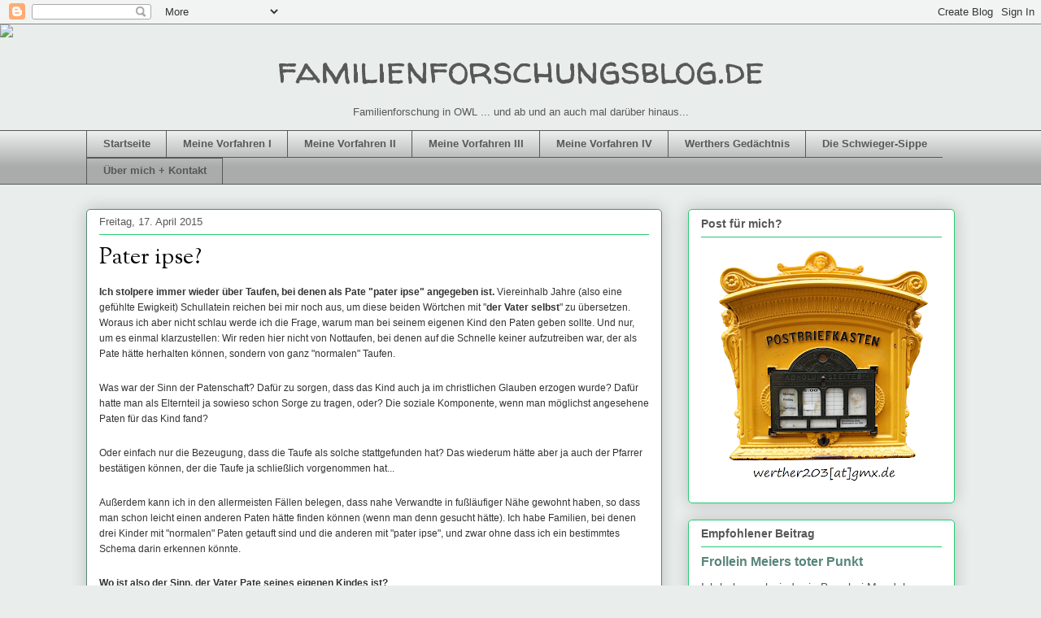

--- FILE ---
content_type: text/html; charset=UTF-8
request_url: http://ahnenforschung-owl.blogspot.com/2015/04/pater-ipse.html
body_size: 17630
content:
<!DOCTYPE html>
<html class='v2' dir='ltr' lang='de'>
<head>
<link href='https://www.blogger.com/static/v1/widgets/4128112664-css_bundle_v2.css' rel='stylesheet' type='text/css'/>
<meta content='width=1100' name='viewport'/>
<meta content='text/html; charset=UTF-8' http-equiv='Content-Type'/>
<meta content='blogger' name='generator'/>
<link href='http://ahnenforschung-owl.blogspot.com/favicon.ico' rel='icon' type='image/x-icon'/>
<link href='http://ahnenforschung-owl.blogspot.com/2015/04/pater-ipse.html' rel='canonical'/>
<link rel="alternate" type="application/atom+xml" title=" familienforschungsblog.de  - Atom" href="http://ahnenforschung-owl.blogspot.com/feeds/posts/default" />
<link rel="alternate" type="application/rss+xml" title=" familienforschungsblog.de  - RSS" href="http://ahnenforschung-owl.blogspot.com/feeds/posts/default?alt=rss" />
<link rel="service.post" type="application/atom+xml" title=" familienforschungsblog.de  - Atom" href="https://www.blogger.com/feeds/2116337132686383065/posts/default" />

<link rel="alternate" type="application/atom+xml" title=" familienforschungsblog.de  - Atom" href="http://ahnenforschung-owl.blogspot.com/feeds/454344511612539493/comments/default" />
<!--Can't find substitution for tag [blog.ieCssRetrofitLinks]-->
<meta content='http://ahnenforschung-owl.blogspot.com/2015/04/pater-ipse.html' property='og:url'/>
<meta content='Pater ipse? ' property='og:title'/>
<meta content='' property='og:description'/>
<title> familienforschungsblog.de : Pater ipse? </title>
<style type='text/css'>@font-face{font-family:'Permanent Marker';font-style:normal;font-weight:400;font-display:swap;src:url(//fonts.gstatic.com/s/permanentmarker/v16/Fh4uPib9Iyv2ucM6pGQMWimMp004La2Cf5b6jlg.woff2)format('woff2');unicode-range:U+0000-00FF,U+0131,U+0152-0153,U+02BB-02BC,U+02C6,U+02DA,U+02DC,U+0304,U+0308,U+0329,U+2000-206F,U+20AC,U+2122,U+2191,U+2193,U+2212,U+2215,U+FEFF,U+FFFD;}@font-face{font-family:'Sorts Mill Goudy';font-style:normal;font-weight:400;font-display:swap;src:url(//fonts.gstatic.com/s/sortsmillgoudy/v16/Qw3GZR9MED_6PSuS_50nEaVrfzgEbHQEj7E49PCrfQ.woff2)format('woff2');unicode-range:U+0100-02BA,U+02BD-02C5,U+02C7-02CC,U+02CE-02D7,U+02DD-02FF,U+0304,U+0308,U+0329,U+1D00-1DBF,U+1E00-1E9F,U+1EF2-1EFF,U+2020,U+20A0-20AB,U+20AD-20C0,U+2113,U+2C60-2C7F,U+A720-A7FF;}@font-face{font-family:'Sorts Mill Goudy';font-style:normal;font-weight:400;font-display:swap;src:url(//fonts.gstatic.com/s/sortsmillgoudy/v16/Qw3GZR9MED_6PSuS_50nEaVrfzgEbHoEj7E49PA.woff2)format('woff2');unicode-range:U+0000-00FF,U+0131,U+0152-0153,U+02BB-02BC,U+02C6,U+02DA,U+02DC,U+0304,U+0308,U+0329,U+2000-206F,U+20AC,U+2122,U+2191,U+2193,U+2212,U+2215,U+FEFF,U+FFFD;}@font-face{font-family:'Walter Turncoat';font-style:normal;font-weight:400;font-display:swap;src:url(//fonts.gstatic.com/s/walterturncoat/v24/snfys0Gs98ln43n0d-14ULoToe6LZxecYZVfqA.woff2)format('woff2');unicode-range:U+0000-00FF,U+0131,U+0152-0153,U+02BB-02BC,U+02C6,U+02DA,U+02DC,U+0304,U+0308,U+0329,U+2000-206F,U+20AC,U+2122,U+2191,U+2193,U+2212,U+2215,U+FEFF,U+FFFD;}</style>
<style id='page-skin-1' type='text/css'><!--
/*
-----------------------------------------------
Blogger Template Style
Name:     Awesome Inc.
Designer: Tina Chen
URL:      tinachen.org
----------------------------------------------- */
/* Content
----------------------------------------------- */
body {
font: normal normal 13px Arial, Tahoma, Helvetica, FreeSans, sans-serif;
color: #585858;
background: #e9edec url(https://themes.googleusercontent.com/image?id=1SBilrALlXIPLRAelrnhYjgFyYa09ZeL8cdktIYuaRwQ3kEvcEX-Xz1NjKkrLjtsPxmc7) repeat fixed top center /* Credit: merrymoonmary (http://www.istockphoto.com/portfolio/merrymoonmary?platform=blogger) */;
}
html body .content-outer {
min-width: 0;
max-width: 100%;
width: 100%;
}
a:link {
text-decoration: none;
color: #a2d83b;
}
a:visited {
text-decoration: none;
color: #78a520;
}
a:hover {
text-decoration: underline;
color: #90cebe;
}
.body-fauxcolumn-outer .cap-top {
position: absolute;
z-index: 1;
height: 276px;
width: 100%;
background: transparent none repeat-x scroll top left;
_background-image: none;
}
/* Columns
----------------------------------------------- */
.content-inner {
padding: 0;
}
.header-inner .section {
margin: 0 16px;
}
.tabs-inner .section {
margin: 0 16px;
}
.main-inner {
padding-top: 30px;
}
.main-inner .column-center-inner,
.main-inner .column-left-inner,
.main-inner .column-right-inner {
padding: 0 5px;
}
*+html body .main-inner .column-center-inner {
margin-top: -30px;
}
#layout .main-inner .column-center-inner {
margin-top: 0;
}
/* Header
----------------------------------------------- */
.header-outer {
margin: 0 0 0 0;
background: rgba(82,82,82,0) none repeat scroll 0 0;
}
.Header h1 {
font: normal normal 48px Walter Turncoat;
color: #585858;
text-shadow: 0 0 -1px #000000;
}
.Header h1 a {
color: #585858;
}
.Header .description {
font: normal normal 20px Permanent Marker;
color: #769a81;
}
.header-inner .Header .titlewrapper,
.header-inner .Header .descriptionwrapper {
padding-left: 0;
padding-right: 0;
margin-bottom: 0;
}
.header-inner .Header .titlewrapper {
padding-top: 22px;
}
/* Tabs
----------------------------------------------- */
.tabs-outer {
overflow: hidden;
position: relative;
background: transparent url(https://resources.blogblog.com/blogblog/data/1kt/awesomeinc/tabs_gradient_light.png) repeat scroll 0 0;
}
#layout .tabs-outer {
overflow: visible;
}
.tabs-cap-top, .tabs-cap-bottom {
position: absolute;
width: 100%;
border-top: 1px solid #585858;
}
.tabs-cap-bottom {
bottom: 0;
}
.tabs-inner .widget li a {
display: inline-block;
margin: 0;
padding: .6em 1.5em;
font: normal bold 13px Arial, Tahoma, Helvetica, FreeSans, sans-serif;
color: #585858;
border-top: 1px solid #585858;
border-bottom: 1px solid #585858;
border-left: 1px solid #585858;
height: 16px;
line-height: 16px;
}
.tabs-inner .widget li:last-child a {
border-right: 1px solid #585858;
}
.tabs-inner .widget li.selected a, .tabs-inner .widget li a:hover {
background: #59857a url(https://resources.blogblog.com/blogblog/data/1kt/awesomeinc/tabs_gradient_light.png) repeat-x scroll 0 -100px;
color: #ffffff;
}
/* Headings
----------------------------------------------- */
h2 {
font: normal bold 14px Arial, Tahoma, Helvetica, FreeSans, sans-serif;
color: #585858;
}
/* Widgets
----------------------------------------------- */
.main-inner .section {
margin: 0 27px;
padding: 0;
}
.main-inner .column-left-outer,
.main-inner .column-right-outer {
margin-top: 0;
}
#layout .main-inner .column-left-outer,
#layout .main-inner .column-right-outer {
margin-top: 0;
}
.main-inner .column-left-inner,
.main-inner .column-right-inner {
background: rgba(82,82,82,0) none repeat 0 0;
-moz-box-shadow: 0 0 0 rgba(0, 0, 0, .2);
-webkit-box-shadow: 0 0 0 rgba(0, 0, 0, .2);
-goog-ms-box-shadow: 0 0 0 rgba(0, 0, 0, .2);
box-shadow: 0 0 0 rgba(0, 0, 0, .2);
-moz-border-radius: 5px;
-webkit-border-radius: 5px;
-goog-ms-border-radius: 5px;
border-radius: 5px;
}
#layout .main-inner .column-left-inner,
#layout .main-inner .column-right-inner {
margin-top: 0;
}
.sidebar .widget {
font: normal normal 14px Arial, Tahoma, Helvetica, FreeSans, sans-serif;
color: #585858;
}
.sidebar .widget a:link {
color: #59857a;
}
.sidebar .widget a:visited {
color: #78a520;
}
.sidebar .widget a:hover {
color: #90cebe;
}
.sidebar .widget h2 {
text-shadow: 0 0 -1px #000000;
}
.main-inner .widget {
background-color: #ffffff;
border: 1px solid #28c970;
padding: 0 15px 15px;
margin: 20px -16px;
-moz-box-shadow: 0 0 20px rgba(0, 0, 0, .2);
-webkit-box-shadow: 0 0 20px rgba(0, 0, 0, .2);
-goog-ms-box-shadow: 0 0 20px rgba(0, 0, 0, .2);
box-shadow: 0 0 20px rgba(0, 0, 0, .2);
-moz-border-radius: 5px;
-webkit-border-radius: 5px;
-goog-ms-border-radius: 5px;
border-radius: 5px;
}
.main-inner .widget h2 {
margin: 0 -0;
padding: .6em 0 .5em;
border-bottom: 1px solid rgba(82,82,82,0);
}
.footer-inner .widget h2 {
padding: 0 0 .4em;
border-bottom: 1px solid rgba(82,82,82,0);
}
.main-inner .widget h2 + div, .footer-inner .widget h2 + div {
border-top: 1px solid #28c970;
padding-top: 8px;
}
.main-inner .widget .widget-content {
margin: 0 -0;
padding: 7px 0 0;
}
.main-inner .widget ul, .main-inner .widget #ArchiveList ul.flat {
margin: -8px -15px 0;
padding: 0;
list-style: none;
}
.main-inner .widget #ArchiveList {
margin: -8px 0 0;
}
.main-inner .widget ul li, .main-inner .widget #ArchiveList ul.flat li {
padding: .5em 15px;
text-indent: 0;
color: #757575;
border-top: 0 solid #28c970;
border-bottom: 1px solid rgba(82,82,82,0);
}
.main-inner .widget #ArchiveList ul li {
padding-top: .25em;
padding-bottom: .25em;
}
.main-inner .widget ul li:first-child, .main-inner .widget #ArchiveList ul.flat li:first-child {
border-top: none;
}
.main-inner .widget ul li:last-child, .main-inner .widget #ArchiveList ul.flat li:last-child {
border-bottom: none;
}
.post-body {
position: relative;
}
.main-inner .widget .post-body ul {
padding: 0 2.5em;
margin: .5em 0;
list-style: disc;
}
.main-inner .widget .post-body ul li {
padding: 0.25em 0;
margin-bottom: .25em;
color: #585858;
border: none;
}
.footer-inner .widget ul {
padding: 0;
list-style: none;
}
.widget .zippy {
color: #757575;
}
/* Posts
----------------------------------------------- */
body .main-inner .Blog {
padding: 0;
margin-bottom: 1em;
background-color: transparent;
border: none;
-moz-box-shadow: 0 0 0 rgba(0, 0, 0, 0);
-webkit-box-shadow: 0 0 0 rgba(0, 0, 0, 0);
-goog-ms-box-shadow: 0 0 0 rgba(0, 0, 0, 0);
box-shadow: 0 0 0 rgba(0, 0, 0, 0);
}
.main-inner .section:last-child .Blog:last-child {
padding: 0;
margin-bottom: 1em;
}
.main-inner .widget h2.date-header {
margin: 0 -15px 1px;
padding: 0 0 0 0;
font: normal normal 13px Arial, Tahoma, Helvetica, FreeSans, sans-serif;
color: #585858;
background: transparent none no-repeat scroll top left;
border-top: 0 solid #757575;
border-bottom: 1px solid rgba(82,82,82,0);
-moz-border-radius-topleft: 0;
-moz-border-radius-topright: 0;
-webkit-border-top-left-radius: 0;
-webkit-border-top-right-radius: 0;
border-top-left-radius: 0;
border-top-right-radius: 0;
position: static;
bottom: 100%;
right: 15px;
text-shadow: 0 0 -1px #000000;
}
.main-inner .widget h2.date-header span {
font: normal normal 13px Arial, Tahoma, Helvetica, FreeSans, sans-serif;
display: block;
padding: .5em 15px;
border-left: 0 solid #757575;
border-right: 0 solid #757575;
}
.date-outer {
position: relative;
margin: 30px 0 20px;
padding: 0 15px;
background-color: #ffffff;
border: 1px solid #59857a;
-moz-box-shadow: 0 0 20px rgba(0, 0, 0, .2);
-webkit-box-shadow: 0 0 20px rgba(0, 0, 0, .2);
-goog-ms-box-shadow: 0 0 20px rgba(0, 0, 0, .2);
box-shadow: 0 0 20px rgba(0, 0, 0, .2);
-moz-border-radius: 5px;
-webkit-border-radius: 5px;
-goog-ms-border-radius: 5px;
border-radius: 5px;
}
.date-outer:first-child {
margin-top: 0;
}
.date-outer:last-child {
margin-bottom: 20px;
-moz-border-radius-bottomleft: 5px;
-moz-border-radius-bottomright: 5px;
-webkit-border-bottom-left-radius: 5px;
-webkit-border-bottom-right-radius: 5px;
-goog-ms-border-bottom-left-radius: 5px;
-goog-ms-border-bottom-right-radius: 5px;
border-bottom-left-radius: 5px;
border-bottom-right-radius: 5px;
}
.date-posts {
margin: 0 -0;
padding: 0 0;
clear: both;
}
.post-outer, .inline-ad {
border-top: 1px solid #757575;
margin: 0 -0;
padding: 15px 0;
}
.post-outer {
padding-bottom: 10px;
}
.post-outer:first-child {
padding-top: 0;
border-top: none;
}
.post-outer:last-child, .inline-ad:last-child {
border-bottom: none;
}
.post-body {
position: relative;
}
.post-body img {
padding: 8px;
background: #ffffff;
border: 1px solid #d0d0d0;
-moz-box-shadow: 0 0 20px rgba(0, 0, 0, .2);
-webkit-box-shadow: 0 0 20px rgba(0, 0, 0, .2);
box-shadow: 0 0 20px rgba(0, 0, 0, .2);
-moz-border-radius: 5px;
-webkit-border-radius: 5px;
border-radius: 5px;
}
h3.post-title, h4 {
font: normal normal 28px Sorts Mill Goudy;
color: #000000;
}
h3.post-title a {
font: normal normal 28px Sorts Mill Goudy;
color: #000000;
}
h3.post-title a:hover {
color: #90cebe;
text-decoration: underline;
}
.post-header {
margin: 0 0 1em;
}
.post-body {
line-height: 1.4;
}
.post-outer h2 {
color: #585858;
}
.post-footer {
margin: 1.5em 0 0;
}
#blog-pager {
padding: 15px;
font-size: 120%;
background-color: #ffffff;
border: 1px solid #28c970;
-moz-box-shadow: 0 0 20px rgba(0, 0, 0, .2);
-webkit-box-shadow: 0 0 20px rgba(0, 0, 0, .2);
-goog-ms-box-shadow: 0 0 20px rgba(0, 0, 0, .2);
box-shadow: 0 0 20px rgba(0, 0, 0, .2);
-moz-border-radius: 5px;
-webkit-border-radius: 5px;
-goog-ms-border-radius: 5px;
border-radius: 5px;
-moz-border-radius-topleft: 5px;
-moz-border-radius-topright: 5px;
-webkit-border-top-left-radius: 5px;
-webkit-border-top-right-radius: 5px;
-goog-ms-border-top-left-radius: 5px;
-goog-ms-border-top-right-radius: 5px;
border-top-left-radius: 5px;
border-top-right-radius-topright: 5px;
margin-top: 1em;
}
.blog-feeds, .post-feeds {
margin: 1em 0;
text-align: center;
color: #585858;
}
.blog-feeds a, .post-feeds a {
color: #a2d83b;
}
.blog-feeds a:visited, .post-feeds a:visited {
color: #78a520;
}
.blog-feeds a:hover, .post-feeds a:hover {
color: #90cebe;
}
.post-outer .comments {
margin-top: 2em;
}
/* Comments
----------------------------------------------- */
.comments .comments-content .icon.blog-author {
background-repeat: no-repeat;
background-image: url([data-uri]);
}
.comments .comments-content .loadmore a {
border-top: 1px solid #585858;
border-bottom: 1px solid #585858;
}
.comments .continue {
border-top: 2px solid #585858;
}
/* Footer
----------------------------------------------- */
.footer-outer {
margin: -20px 0 -1px;
padding: 20px 0 0;
color: #585858;
overflow: hidden;
}
.footer-fauxborder-left {
border-top: 1px solid #28c970;
background: #ffffff none repeat scroll 0 0;
-moz-box-shadow: 0 0 20px rgba(0, 0, 0, .2);
-webkit-box-shadow: 0 0 20px rgba(0, 0, 0, .2);
-goog-ms-box-shadow: 0 0 20px rgba(0, 0, 0, .2);
box-shadow: 0 0 20px rgba(0, 0, 0, .2);
margin: 0 -20px;
}
/* Mobile
----------------------------------------------- */
body.mobile {
background-size: auto;
}
.mobile .body-fauxcolumn-outer {
background: transparent none repeat scroll top left;
}
*+html body.mobile .main-inner .column-center-inner {
margin-top: 0;
}
.mobile .main-inner .widget {
padding: 0 0 15px;
}
.mobile .main-inner .widget h2 + div,
.mobile .footer-inner .widget h2 + div {
border-top: none;
padding-top: 0;
}
.mobile .footer-inner .widget h2 {
padding: 0.5em 0;
border-bottom: none;
}
.mobile .main-inner .widget .widget-content {
margin: 0;
padding: 7px 0 0;
}
.mobile .main-inner .widget ul,
.mobile .main-inner .widget #ArchiveList ul.flat {
margin: 0 -15px 0;
}
.mobile .main-inner .widget h2.date-header {
right: 0;
}
.mobile .date-header span {
padding: 0.4em 0;
}
.mobile .date-outer:first-child {
margin-bottom: 0;
border: 1px solid #59857a;
-moz-border-radius-topleft: 5px;
-moz-border-radius-topright: 5px;
-webkit-border-top-left-radius: 5px;
-webkit-border-top-right-radius: 5px;
-goog-ms-border-top-left-radius: 5px;
-goog-ms-border-top-right-radius: 5px;
border-top-left-radius: 5px;
border-top-right-radius: 5px;
}
.mobile .date-outer {
border-color: #59857a;
border-width: 0 1px 1px;
}
.mobile .date-outer:last-child {
margin-bottom: 0;
}
.mobile .main-inner {
padding: 0;
}
.mobile .header-inner .section {
margin: 0;
}
.mobile .post-outer, .mobile .inline-ad {
padding: 5px 0;
}
.mobile .tabs-inner .section {
margin: 0 10px;
}
.mobile .main-inner .widget h2 {
margin: 0;
padding: 0;
}
.mobile .main-inner .widget h2.date-header span {
padding: 0;
}
.mobile .main-inner .widget .widget-content {
margin: 0;
padding: 7px 0 0;
}
.mobile #blog-pager {
border: 1px solid transparent;
background: #ffffff none repeat scroll 0 0;
}
.mobile .main-inner .column-left-inner,
.mobile .main-inner .column-right-inner {
background: rgba(82,82,82,0) none repeat 0 0;
-moz-box-shadow: none;
-webkit-box-shadow: none;
-goog-ms-box-shadow: none;
box-shadow: none;
}
.mobile .date-posts {
margin: 0;
padding: 0;
}
.mobile .footer-fauxborder-left {
margin: 0;
border-top: inherit;
}
.mobile .main-inner .section:last-child .Blog:last-child {
margin-bottom: 0;
}
.mobile-index-contents {
color: #585858;
}
.mobile .mobile-link-button {
background: #a2d83b url(https://resources.blogblog.com/blogblog/data/1kt/awesomeinc/tabs_gradient_light.png) repeat scroll 0 0;
}
.mobile-link-button a:link, .mobile-link-button a:visited {
color: #ffffff;
}
.mobile .tabs-inner .PageList .widget-content {
background: transparent;
border-top: 1px solid;
border-color: #585858;
color: #585858;
}
.mobile .tabs-inner .PageList .widget-content .pagelist-arrow {
border-left: 1px solid #585858;
}

--></style>
<style id='template-skin-1' type='text/css'><!--
body {
min-width: 1100px;
}
.content-outer, .content-fauxcolumn-outer, .region-inner {
min-width: 1100px;
max-width: 1100px;
_width: 1100px;
}
.main-inner .columns {
padding-left: 0px;
padding-right: 360px;
}
.main-inner .fauxcolumn-center-outer {
left: 0px;
right: 360px;
/* IE6 does not respect left and right together */
_width: expression(this.parentNode.offsetWidth -
parseInt("0px") -
parseInt("360px") + 'px');
}
.main-inner .fauxcolumn-left-outer {
width: 0px;
}
.main-inner .fauxcolumn-right-outer {
width: 360px;
}
.main-inner .column-left-outer {
width: 0px;
right: 100%;
margin-left: -0px;
}
.main-inner .column-right-outer {
width: 360px;
margin-right: -360px;
}
#layout {
min-width: 0;
}
#layout .content-outer {
min-width: 0;
width: 800px;
}
#layout .region-inner {
min-width: 0;
width: auto;
}
body#layout div.add_widget {
padding: 8px;
}
body#layout div.add_widget a {
margin-left: 32px;
}
--></style>
<style>
    body {background-image:url(https\:\/\/themes.googleusercontent.com\/image?id=1SBilrALlXIPLRAelrnhYjgFyYa09ZeL8cdktIYuaRwQ3kEvcEX-Xz1NjKkrLjtsPxmc7);}
    
@media (max-width: 200px) { body {background-image:url(https\:\/\/themes.googleusercontent.com\/image?id=1SBilrALlXIPLRAelrnhYjgFyYa09ZeL8cdktIYuaRwQ3kEvcEX-Xz1NjKkrLjtsPxmc7&options=w200);}}
@media (max-width: 400px) and (min-width: 201px) { body {background-image:url(https\:\/\/themes.googleusercontent.com\/image?id=1SBilrALlXIPLRAelrnhYjgFyYa09ZeL8cdktIYuaRwQ3kEvcEX-Xz1NjKkrLjtsPxmc7&options=w400);}}
@media (max-width: 800px) and (min-width: 401px) { body {background-image:url(https\:\/\/themes.googleusercontent.com\/image?id=1SBilrALlXIPLRAelrnhYjgFyYa09ZeL8cdktIYuaRwQ3kEvcEX-Xz1NjKkrLjtsPxmc7&options=w800);}}
@media (max-width: 1200px) and (min-width: 801px) { body {background-image:url(https\:\/\/themes.googleusercontent.com\/image?id=1SBilrALlXIPLRAelrnhYjgFyYa09ZeL8cdktIYuaRwQ3kEvcEX-Xz1NjKkrLjtsPxmc7&options=w1200);}}
/* Last tag covers anything over one higher than the previous max-size cap. */
@media (min-width: 1201px) { body {background-image:url(https\:\/\/themes.googleusercontent.com\/image?id=1SBilrALlXIPLRAelrnhYjgFyYa09ZeL8cdktIYuaRwQ3kEvcEX-Xz1NjKkrLjtsPxmc7&options=w1600);}}
  </style>
<link href='https://www.blogger.com/dyn-css/authorization.css?targetBlogID=2116337132686383065&amp;zx=0dd585d2-9c79-48b7-9a46-7899f1a423e1' media='none' onload='if(media!=&#39;all&#39;)media=&#39;all&#39;' rel='stylesheet'/><noscript><link href='https://www.blogger.com/dyn-css/authorization.css?targetBlogID=2116337132686383065&amp;zx=0dd585d2-9c79-48b7-9a46-7899f1a423e1' rel='stylesheet'/></noscript>
<meta name='google-adsense-platform-account' content='ca-host-pub-1556223355139109'/>
<meta name='google-adsense-platform-domain' content='blogspot.com'/>

<link rel="stylesheet" href="https://fonts.googleapis.com/css2?display=swap&family=Nothing+You+Could+Do&family=Indie+Flower&family=Oxygen&family=Zilla+Slab&family=Libre+Franklin&family=Antic+Slab&family=Varela&family=Calligraffitti&family=Prompt&family=Bitter&family=Poiret+One&family=Comfortaa&family=Exo+2&family=Philosopher&family=Shadows+Into+Light&family=Cabin&family=Hind&family=Asap&family=Darker+Grotesque&family=Caveat&family=Architects+Daughter&family=Arvo&family=Source+Code+Pro&family=Cabin+Sketch&family=Fredericka+the+Great&family=Libre+Baskerville&family=Homemade+Apple&family=Special+Elite&family=Sawarabi+Gothic&family=Nanum+Pen+Script&family=Cormorant+Infant&family=DM+Sans&family=Covered+By+Your+Grace&family=Rock+Salt&family=Josefin+Sans&family=Source+Serif+Pro&family=Patrick+Hand&family=Raleway"></head>
<body class='loading variant-renewable'>
<div class='navbar section' id='navbar' name='Navbar'><div class='widget Navbar' data-version='1' id='Navbar1'><script type="text/javascript">
    function setAttributeOnload(object, attribute, val) {
      if(window.addEventListener) {
        window.addEventListener('load',
          function(){ object[attribute] = val; }, false);
      } else {
        window.attachEvent('onload', function(){ object[attribute] = val; });
      }
    }
  </script>
<div id="navbar-iframe-container"></div>
<script type="text/javascript" src="https://apis.google.com/js/platform.js"></script>
<script type="text/javascript">
      gapi.load("gapi.iframes:gapi.iframes.style.bubble", function() {
        if (gapi.iframes && gapi.iframes.getContext) {
          gapi.iframes.getContext().openChild({
              url: 'https://www.blogger.com/navbar/2116337132686383065?po\x3d454344511612539493\x26origin\x3dhttp://ahnenforschung-owl.blogspot.com',
              where: document.getElementById("navbar-iframe-container"),
              id: "navbar-iframe"
          });
        }
      });
    </script><script type="text/javascript">
(function() {
var script = document.createElement('script');
script.type = 'text/javascript';
script.src = '//pagead2.googlesyndication.com/pagead/js/google_top_exp.js';
var head = document.getElementsByTagName('head')[0];
if (head) {
head.appendChild(script);
}})();
</script>
</div></div>
<div class='body-fauxcolumns'>
<div class='fauxcolumn-outer body-fauxcolumn-outer'>
<div class='cap-top'>
<div class='cap-left'></div>
<div class='cap-right'></div>
</div>
<div class='fauxborder-left'>
<div class='fauxborder-right'></div>
<div class='fauxcolumn-inner'>
</div>
</div>
<div class='cap-bottom'>
<div class='cap-left'></div>
<div class='cap-right'></div>
</div>
</div>
</div>
<div class='content'>
<div class='content-fauxcolumns'>
<div class='fauxcolumn-outer content-fauxcolumn-outer'>
<div class='cap-top'>
<div class='cap-left'></div>
<div class='cap-right'></div>
</div>
<div class='fauxborder-left'>
<div class='fauxborder-right'></div>
<div class='fauxcolumn-inner'>
</div>
</div>
<div class='cap-bottom'>
<div class='cap-left'></div>
<div class='cap-right'></div>
</div>
</div>
</div>
<div class='content-outer'>
<div class='content-cap-top cap-top'>
<div class='cap-left'></div>
<div class='cap-right'></div>
</div>
<div class='fauxborder-left content-fauxborder-left'>
<div class='fauxborder-right content-fauxborder-right'></div>
<div class='content-inner'>
<header>
<div class='header-outer'>
<div class='header-cap-top cap-top'>
<div class='cap-left'></div>
<div class='cap-right'></div>
</div>
<div class='fauxborder-left header-fauxborder-left'>
<div class='fauxborder-right header-fauxborder-right'></div>
<div class='region-inner header-inner'>
<div class='header section' id='header' name='Header'><div class='widget Header' data-version='1' id='Header1'>
<div id='header-inner'>
<div class='titlewrapper'>
<h1 class='title'>
<a href='http://ahnenforschung-owl.blogspot.com/'>
<center> familienforschungsblog.de </center>
</a>
</h1>
</div>
<div class='descriptionwrapper'>
<p class='description'><span><center> Familienforschung in OWL ... und ab und an auch mal darüber hinaus... </center></span></p>
</div>
</div>
</div></div>
</div>
</div>
<div class='header-cap-bottom cap-bottom'>
<div class='cap-left'></div>
<div class='cap-right'></div>
</div>
</div>
</header>
<div class='tabs-outer'>
<div class='tabs-cap-top cap-top'>
<div class='cap-left'></div>
<div class='cap-right'></div>
</div>
<div class='fauxborder-left tabs-fauxborder-left'>
<div class='fauxborder-right tabs-fauxborder-right'></div>
<div class='region-inner tabs-inner'>
<div class='tabs section' id='crosscol' name='Spaltenübergreifend'><div class='widget PageList' data-version='1' id='PageList1'>
<h2>Seiten</h2>
<div class='widget-content'>
<ul>
<li>
<a href='https://ahnenforschung-owl.blogspot.com/'>Startseite</a>
</li>
<li>
<a href='http://ahnenforschung-owl.blogspot.com/p/meine-vorfahren.html'>Meine Vorfahren I</a>
</li>
<li>
<a href='http://ahnenforschung-owl.blogspot.com/p/meine-vorfahren-ii.html'>Meine Vorfahren II</a>
</li>
<li>
<a href='http://ahnenforschung-owl.blogspot.com/p/meine-vorfahren-iii.html'>Meine Vorfahren III</a>
</li>
<li>
<a href='http://ahnenforschung-owl.blogspot.com/p/meine-vorfahren-iv.html'>Meine Vorfahren IV</a>
</li>
<li>
<a href='http://ahnenforschung-owl.blogspot.com/p/werthers-gedachtnis.html'>Werthers Gedächtnis</a>
</li>
<li>
<a href='http://ahnenforschung-owl.blogspot.com/p/die-schwieger-sippe.html'>Die Schwieger-Sippe</a>
</li>
<li>
<a href='http://ahnenforschung-owl.blogspot.com/p/uber-mich.html'>Über mich + Kontakt</a>
</li>
</ul>
<div class='clear'></div>
</div>
</div></div>
<div class='tabs no-items section' id='crosscol-overflow' name='Cross-Column 2'></div>
</div>
</div>
<div class='tabs-cap-bottom cap-bottom'>
<div class='cap-left'></div>
<div class='cap-right'></div>
</div>
</div>
<div class='main-outer'>
<div class='main-cap-top cap-top'>
<div class='cap-left'></div>
<div class='cap-right'></div>
</div>
<div class='fauxborder-left main-fauxborder-left'>
<div class='fauxborder-right main-fauxborder-right'></div>
<div class='region-inner main-inner'>
<div class='columns fauxcolumns'>
<div class='fauxcolumn-outer fauxcolumn-center-outer'>
<div class='cap-top'>
<div class='cap-left'></div>
<div class='cap-right'></div>
</div>
<div class='fauxborder-left'>
<div class='fauxborder-right'></div>
<div class='fauxcolumn-inner'>
</div>
</div>
<div class='cap-bottom'>
<div class='cap-left'></div>
<div class='cap-right'></div>
</div>
</div>
<div class='fauxcolumn-outer fauxcolumn-left-outer'>
<div class='cap-top'>
<div class='cap-left'></div>
<div class='cap-right'></div>
</div>
<div class='fauxborder-left'>
<div class='fauxborder-right'></div>
<div class='fauxcolumn-inner'>
</div>
</div>
<div class='cap-bottom'>
<div class='cap-left'></div>
<div class='cap-right'></div>
</div>
</div>
<div class='fauxcolumn-outer fauxcolumn-right-outer'>
<div class='cap-top'>
<div class='cap-left'></div>
<div class='cap-right'></div>
</div>
<div class='fauxborder-left'>
<div class='fauxborder-right'></div>
<div class='fauxcolumn-inner'>
</div>
</div>
<div class='cap-bottom'>
<div class='cap-left'></div>
<div class='cap-right'></div>
</div>
</div>
<!-- corrects IE6 width calculation -->
<div class='columns-inner'>
<div class='column-center-outer'>
<div class='column-center-inner'>
<div class='main section' id='main' name='Hauptbereich'><div class='widget Blog' data-version='1' id='Blog1'>
<div class='blog-posts hfeed'>

          <div class="date-outer">
        
<h2 class='date-header'><span>Freitag, 17. April 2015</span></h2>

          <div class="date-posts">
        
<div class='post-outer'>
<div class='post hentry uncustomized-post-template' itemprop='blogPost' itemscope='itemscope' itemtype='http://schema.org/BlogPosting'>
<meta content='2116337132686383065' itemprop='blogId'/>
<meta content='454344511612539493' itemprop='postId'/>
<a name='454344511612539493'></a>
<h3 class='post-title entry-title' itemprop='name'>
Pater ipse? 
</h3>
<div class='post-header'>
<div class='post-header-line-1'></div>
</div>
<div class='post-body entry-content' id='post-body-454344511612539493' itemprop='description articleBody'>
<div style="color: #333333; font-family: Verdana, Arial, Helvetica, sans-serif; font-size: 12px; line-height: 19.5px; margin-bottom: 23px;">
<b>Ich stolpere immer wieder über Taufen, bei denen als Pate "pater ipse" angegeben ist.</b>&nbsp;Viereinhalb Jahre (also eine gefühlte Ewigkeit) Schullatein reichen bei mir noch aus, um diese beiden Wörtchen mit "<b>der Vater selbst</b>" zu übersetzen. Woraus ich aber nicht schlau werde ich die Frage, warum man bei seinem eigenen Kind den Paten geben sollte. Und nur, um es einmal klarzustellen: Wir reden hier nicht von Nottaufen, bei denen auf die Schnelle keiner aufzutreiben war, der als Pate hätte herhalten können, sondern von ganz "normalen" Taufen.</div>
<div style="color: #333333; font-family: Verdana, Arial, Helvetica, sans-serif; font-size: 12px; line-height: 19.5px; margin-bottom: 23px;">
Was war der Sinn der Patenschaft? Dafür zu sorgen, dass das Kind auch ja im christlichen Glauben erzogen wurde? Dafür hatte man als Elternteil ja sowieso schon Sorge zu tragen, oder? Die soziale Komponente, wenn man möglichst angesehene Paten für das Kind fand?</div>
<div style="color: #333333; font-family: Verdana, Arial, Helvetica, sans-serif; font-size: 12px; line-height: 19.5px; margin-bottom: 23px;">
Oder einfach nur die Bezeugung, dass die Taufe als solche stattgefunden hat? Das wiederum hätte aber ja auch der Pfarrer bestätigen können, der die Taufe ja schließlich vorgenommen hat...</div>
<div style="color: #333333; font-family: Verdana, Arial, Helvetica, sans-serif; font-size: 12px; line-height: 19.5px; margin-bottom: 23px;">
Außerdem kann ich in den allermeisten Fällen belegen, dass nahe Verwandte in fußläufiger Nähe gewohnt haben, so dass man schon leicht einen anderen Paten hätte finden können (wenn man denn gesucht hätte). Ich habe Familien, bei denen drei Kinder mit "normalen" Paten getauft sind und die anderen mit "pater ipse", und zwar ohne dass ich ein bestimmtes Schema darin erkennen könnte.</div>
<div style="color: #333333; font-family: Verdana, Arial, Helvetica, sans-serif; font-size: 12px; line-height: 19.5px; margin-bottom: 23px;">
<b>Wo ist also der Sinn, der Vater Pate seines eigenen Kindes ist?&nbsp;</b></div>
<div style="color: #333333; font-family: Verdana, Arial, Helvetica, sans-serif; font-size: 12px; line-height: 19.5px; margin-bottom: 23px;">
PS: Eine "mater ipse" ist mir dagegen erst einmal über den Weg gelaufen...</div>
<div style='clear: both;'></div>
</div>
<div class='post-footer'>
<div class='post-footer-line post-footer-line-1'>
<span class='post-author vcard'>
Posted by
<span class='fn' itemprop='author' itemscope='itemscope' itemtype='http://schema.org/Person'>
<meta content='https://www.blogger.com/profile/10995922263899464967' itemprop='url'/>
<a class='g-profile' href='https://www.blogger.com/profile/10995922263899464967' rel='author' title='author profile'>
<span itemprop='name'>Angela Schwentker</span>
</a>
</span>
</span>
<span class='post-timestamp'>
at
<meta content='http://ahnenforschung-owl.blogspot.com/2015/04/pater-ipse.html' itemprop='url'/>
<a class='timestamp-link' href='http://ahnenforschung-owl.blogspot.com/2015/04/pater-ipse.html' rel='bookmark' title='permanent link'><abbr class='published' itemprop='datePublished' title='2015-04-17T02:37:00-07:00'>02:37</abbr></a>
</span>
<span class='post-comment-link'>
</span>
<span class='post-icons'>
</span>
<div class='post-share-buttons goog-inline-block'>
<a class='goog-inline-block share-button sb-email' href='https://www.blogger.com/share-post.g?blogID=2116337132686383065&postID=454344511612539493&target=email' target='_blank' title='Diesen Post per E-Mail versenden'><span class='share-button-link-text'>Diesen Post per E-Mail versenden</span></a><a class='goog-inline-block share-button sb-blog' href='https://www.blogger.com/share-post.g?blogID=2116337132686383065&postID=454344511612539493&target=blog' onclick='window.open(this.href, "_blank", "height=270,width=475"); return false;' target='_blank' title='BlogThis!'><span class='share-button-link-text'>BlogThis!</span></a><a class='goog-inline-block share-button sb-twitter' href='https://www.blogger.com/share-post.g?blogID=2116337132686383065&postID=454344511612539493&target=twitter' target='_blank' title='Auf X teilen'><span class='share-button-link-text'>Auf X teilen</span></a><a class='goog-inline-block share-button sb-facebook' href='https://www.blogger.com/share-post.g?blogID=2116337132686383065&postID=454344511612539493&target=facebook' onclick='window.open(this.href, "_blank", "height=430,width=640"); return false;' target='_blank' title='In Facebook freigeben'><span class='share-button-link-text'>In Facebook freigeben</span></a><a class='goog-inline-block share-button sb-pinterest' href='https://www.blogger.com/share-post.g?blogID=2116337132686383065&postID=454344511612539493&target=pinterest' target='_blank' title='Auf Pinterest teilen'><span class='share-button-link-text'>Auf Pinterest teilen</span></a>
</div>
</div>
<div class='post-footer-line post-footer-line-2'>
<span class='post-labels'>
Labels:
<a href='http://ahnenforschung-owl.blogspot.com/search/label/Kirchenb%C3%BCcher' rel='tag'>Kirchenbücher</a>,
<a href='http://ahnenforschung-owl.blogspot.com/search/label/Lebensumst%C3%A4nde' rel='tag'>Lebensumstände</a>
</span>
</div>
<div class='post-footer-line post-footer-line-3'>
<span class='post-location'>
</span>
</div>
</div>
</div>
<div class='comments' id='comments'>
<a name='comments'></a>
<h4>Keine Kommentare:</h4>
<div id='Blog1_comments-block-wrapper'>
<dl class='avatar-comment-indent' id='comments-block'>
</dl>
</div>
<p class='comment-footer'>
<div class='comment-form'>
<a name='comment-form'></a>
<h4 id='comment-post-message'>Kommentar veröffentlichen</h4>
<p>Wer etwas ergänzen möchte, kann das hier gerne tun: </p>
<a href='https://www.blogger.com/comment/frame/2116337132686383065?po=454344511612539493&hl=de&saa=85391&origin=http://ahnenforschung-owl.blogspot.com' id='comment-editor-src'></a>
<iframe allowtransparency='true' class='blogger-iframe-colorize blogger-comment-from-post' frameborder='0' height='410px' id='comment-editor' name='comment-editor' src='' width='100%'></iframe>
<script src='https://www.blogger.com/static/v1/jsbin/1345082660-comment_from_post_iframe.js' type='text/javascript'></script>
<script type='text/javascript'>
      BLOG_CMT_createIframe('https://www.blogger.com/rpc_relay.html');
    </script>
</div>
</p>
</div>
</div>

        </div></div>
      
</div>
<div class='blog-pager' id='blog-pager'>
<span id='blog-pager-newer-link'>
<a class='blog-pager-newer-link' href='http://ahnenforschung-owl.blogspot.com/2015/04/meine-vorfahrenliste-und-die-probleme.html' id='Blog1_blog-pager-newer-link' title='Neuerer Post'>Neuerer Post</a>
</span>
<span id='blog-pager-older-link'>
<a class='blog-pager-older-link' href='http://ahnenforschung-owl.blogspot.com/2015/04/10-tipps-wie-sie-ihren-stammbaum.html' id='Blog1_blog-pager-older-link' title='Älterer Post'>Älterer Post</a>
</span>
<a class='home-link' href='http://ahnenforschung-owl.blogspot.com/'>Startseite</a>
</div>
<div class='clear'></div>
<div class='post-feeds'>
<div class='feed-links'>
Abonnieren
<a class='feed-link' href='http://ahnenforschung-owl.blogspot.com/feeds/454344511612539493/comments/default' target='_blank' type='application/atom+xml'>Kommentare zum Post (Atom)</a>
</div>
</div>
</div></div>
</div>
</div>
<div class='column-left-outer'>
<div class='column-left-inner'>
<aside>
</aside>
</div>
</div>
<div class='column-right-outer'>
<div class='column-right-inner'>
<aside>
<div class='sidebar section' id='sidebar-right-1'><div class='widget Image' data-version='1' id='Image1'>
<h2>Post für mich?</h2>
<div class='widget-content'>
<img alt='Post für mich?' height='301' id='Image1_img' src='https://blogger.googleusercontent.com/img/a/AVvXsEgQCfT3v_T4ftmuJY8-s40mEYPp1VnBbtx4v_qla2wxDSmjjBaIscD_ensphh4lIiUCXXmSeFHryf-gVy-oASnhKAtuXM5wpeSjFvAKLjxCePDVNOR0jYLyfalBDtfnmOW5k-jxYYOe-Y2evQY1wKtxXbbAJI6NDDdukEpc3qlB1Z9lb-TR7o12XmBvGA=s301' width='296'/>
<br/>
</div>
<div class='clear'></div>
</div><div class='widget FeaturedPost' data-version='1' id='FeaturedPost1'>
<h2 class='title'>Empfohlener Beitrag</h2>
<div class='post-summary'>
<h3><a href='http://ahnenforschung-owl.blogspot.com/2022/04/frollein-meiers-toter-punkt.html'>Frollein Meiers toter Punkt</a></h3>
<p>
Ich habe mal wieder in Burg bei Magdeburg gearbeitet. Also nicht in Burg selbst (obwohl ich es dort ja wirklich sehr schön fand), sondern in...
</p>
<img class='image' src='https://blogger.googleusercontent.com/img/b/R29vZ2xl/AVvXsEhgCoxpXZO3Dl91JnbQYkiy-ZFadZWtngBHGT5K-1maYMFOB189nH4q_eDajsi9_umxHMwSyDB_50ucl73gpc6HmK9hZAB3Y4ZoULiApGvqQ4gBY1Ldx70KGpTzt66-sOTjtjBPtghngrt_d14iPB1LfSy2N8dNojhP1ZRtqKaVYFE_VR43ZOryT4OxrA/w300-h400/NiegrippKirche.jpg'/>
</div>
<style type='text/css'>
    .image {
      width: 100%;
    }
  </style>
<div class='clear'></div>
</div><div class='widget Label' data-version='1' id='Label1'>
<h2>Schlagwörter</h2>
<div class='widget-content cloud-label-widget-content'>
<span class='label-size label-size-1'>
<a dir='ltr' href='http://ahnenforschung-owl.blogspot.com/search/label/%23everynamecounts'>#everynamecounts</a>
</span>
<span class='label-size label-size-1'>
<a dir='ltr' href='http://ahnenforschung-owl.blogspot.com/search/label/17.%20Jahrhundert'>17. Jahrhundert</a>
</span>
<span class='label-size label-size-1'>
<a dir='ltr' href='http://ahnenforschung-owl.blogspot.com/search/label/18.%20Jahrhundert'>18. Jahrhundert</a>
</span>
<span class='label-size label-size-3'>
<a dir='ltr' href='http://ahnenforschung-owl.blogspot.com/search/label/19.%20Jahrhundert'>19. Jahrhundert</a>
</span>
<span class='label-size label-size-1'>
<a dir='ltr' href='http://ahnenforschung-owl.blogspot.com/search/label/1960er'>1960er</a>
</span>
<span class='label-size label-size-4'>
<a dir='ltr' href='http://ahnenforschung-owl.blogspot.com/search/label/20.%20Jahrhundert'>20. Jahrhundert</a>
</span>
<span class='label-size label-size-1'>
<a dir='ltr' href='http://ahnenforschung-owl.blogspot.com/search/label/52%20Ancestors'>52 Ancestors</a>
</span>
<span class='label-size label-size-2'>
<a dir='ltr' href='http://ahnenforschung-owl.blogspot.com/search/label/Aachen'>Aachen</a>
</span>
<span class='label-size label-size-1'>
<a dir='ltr' href='http://ahnenforschung-owl.blogspot.com/search/label/Abecke'>Abecke</a>
</span>
<span class='label-size label-size-2'>
<a dir='ltr' href='http://ahnenforschung-owl.blogspot.com/search/label/Aberglaube'>Aberglaube</a>
</span>
<span class='label-size label-size-1'>
<a dir='ltr' href='http://ahnenforschung-owl.blogspot.com/search/label/Abos'>Abos</a>
</span>
<span class='label-size label-size-2'>
<a dir='ltr' href='http://ahnenforschung-owl.blogspot.com/search/label/Ahlemeyer'>Ahlemeyer</a>
</span>
<span class='label-size label-size-2'>
<a dir='ltr' href='http://ahnenforschung-owl.blogspot.com/search/label/Ahnenschwund'>Ahnenschwund</a>
</span>
<span class='label-size label-size-4'>
<a dir='ltr' href='http://ahnenforschung-owl.blogspot.com/search/label/AK%20Genealogie%20Steinhagen'>AK Genealogie Steinhagen</a>
</span>
<span class='label-size label-size-1'>
<a dir='ltr' href='http://ahnenforschung-owl.blogspot.com/search/label/Alltag'>Alltag</a>
</span>
<span class='label-size label-size-3'>
<a dir='ltr' href='http://ahnenforschung-owl.blogspot.com/search/label/alte%20Bezeichnungen%20f%C3%BCr%20Dieses%20und%20Jenes'>alte Bezeichnungen für Dieses und Jenes</a>
</span>
<span class='label-size label-size-2'>
<a dir='ltr' href='http://ahnenforschung-owl.blogspot.com/search/label/Amshausen'>Amshausen</a>
</span>
<span class='label-size label-size-2'>
<a dir='ltr' href='http://ahnenforschung-owl.blogspot.com/search/label/Amtmann%20Mensing'>Amtmann Mensing</a>
</span>
<span class='label-size label-size-2'>
<a dir='ltr' href='http://ahnenforschung-owl.blogspot.com/search/label/Ancestry'>Ancestry</a>
</span>
<span class='label-size label-size-2'>
<a dir='ltr' href='http://ahnenforschung-owl.blogspot.com/search/label/Anerbenrecht'>Anerbenrecht</a>
</span>
<span class='label-size label-size-3'>
<a dir='ltr' href='http://ahnenforschung-owl.blogspot.com/search/label/Archion'>Archion</a>
</span>
<span class='label-size label-size-4'>
<a dir='ltr' href='http://ahnenforschung-owl.blogspot.com/search/label/Archivbesuche'>Archivbesuche</a>
</span>
<span class='label-size label-size-2'>
<a dir='ltr' href='http://ahnenforschung-owl.blogspot.com/search/label/Archive'>Archive</a>
</span>
<span class='label-size label-size-1'>
<a dir='ltr' href='http://ahnenforschung-owl.blogspot.com/search/label/Arolsen%20Archives'>Arolsen Archives</a>
</span>
<span class='label-size label-size-1'>
<a dir='ltr' href='http://ahnenforschung-owl.blogspot.com/search/label/Arrode'>Arrode</a>
</span>
<span class='label-size label-size-2'>
<a dir='ltr' href='http://ahnenforschung-owl.blogspot.com/search/label/Ascheloh'>Ascheloh</a>
</span>
<span class='label-size label-size-1'>
<a dir='ltr' href='http://ahnenforschung-owl.blogspot.com/search/label/Ausl%C3%A4nder'>Ausländer</a>
</span>
<span class='label-size label-size-2'>
<a dir='ltr' href='http://ahnenforschung-owl.blogspot.com/search/label/Ausstellungen'>Ausstellungen</a>
</span>
<span class='label-size label-size-3'>
<a dir='ltr' href='http://ahnenforschung-owl.blogspot.com/search/label/Auswanderung'>Auswanderung</a>
</span>
<span class='label-size label-size-1'>
<a dir='ltr' href='http://ahnenforschung-owl.blogspot.com/search/label/B%C3%A4cker'>Bäcker</a>
</span>
<span class='label-size label-size-1'>
<a dir='ltr' href='http://ahnenforschung-owl.blogspot.com/search/label/Bad%20Godesberg'>Bad Godesberg</a>
</span>
<span class='label-size label-size-2'>
<a dir='ltr' href='http://ahnenforschung-owl.blogspot.com/search/label/Bard%C3%BCttingdorf'>Bardüttingdorf</a>
</span>
<span class='label-size label-size-1'>
<a dir='ltr' href='http://ahnenforschung-owl.blogspot.com/search/label/Baringdorf'>Baringdorf</a>
</span>
<span class='label-size label-size-1'>
<a dir='ltr' href='http://ahnenforschung-owl.blogspot.com/search/label/Barmen%20Kreis%20J%C3%BClich'>Barmen Kreis Jülich</a>
</span>
<span class='label-size label-size-1'>
<a dir='ltr' href='http://ahnenforschung-owl.blogspot.com/search/label/Barnhausen'>Barnhausen</a>
</span>
<span class='label-size label-size-1'>
<a dir='ltr' href='http://ahnenforschung-owl.blogspot.com/search/label/Baumann'>Baumann</a>
</span>
<span class='label-size label-size-1'>
<a dir='ltr' href='http://ahnenforschung-owl.blogspot.com/search/label/Belegakten'>Belegakten</a>
</span>
<span class='label-size label-size-2'>
<a dir='ltr' href='http://ahnenforschung-owl.blogspot.com/search/label/Belgien'>Belgien</a>
</span>
<span class='label-size label-size-2'>
<a dir='ltr' href='http://ahnenforschung-owl.blogspot.com/search/label/Bergbau'>Bergbau</a>
</span>
<span class='label-size label-size-1'>
<a dir='ltr' href='http://ahnenforschung-owl.blogspot.com/search/label/Bergm%C3%A4nner'>Bergmänner</a>
</span>
<span class='label-size label-size-3'>
<a dir='ltr' href='http://ahnenforschung-owl.blogspot.com/search/label/Berufe'>Berufe</a>
</span>
<span class='label-size label-size-2'>
<a dir='ltr' href='http://ahnenforschung-owl.blogspot.com/search/label/Bester'>Bester</a>
</span>
<span class='label-size label-size-1'>
<a dir='ltr' href='http://ahnenforschung-owl.blogspot.com/search/label/Biederitz'>Biederitz</a>
</span>
<span class='label-size label-size-1'>
<a dir='ltr' href='http://ahnenforschung-owl.blogspot.com/search/label/Bielefeld'>Bielefeld</a>
</span>
<span class='label-size label-size-4'>
<a dir='ltr' href='http://ahnenforschung-owl.blogspot.com/search/label/Biografien'>Biografien</a>
</span>
<span class='label-size label-size-4'>
<a dir='ltr' href='http://ahnenforschung-owl.blogspot.com/search/label/Bloggen'>Bloggen</a>
</span>
<span class='label-size label-size-2'>
<a dir='ltr' href='http://ahnenforschung-owl.blogspot.com/search/label/Bockhorst'>Bockhorst</a>
</span>
<span class='label-size label-size-1'>
<a dir='ltr' href='http://ahnenforschung-owl.blogspot.com/search/label/Bockstruck'>Bockstruck</a>
</span>
<span class='label-size label-size-1'>
<a dir='ltr' href='http://ahnenforschung-owl.blogspot.com/search/label/Borgholzhausen'>Borgholzhausen</a>
</span>
<span class='label-size label-size-1'>
<a dir='ltr' href='http://ahnenforschung-owl.blogspot.com/search/label/Brackwede'>Brackwede</a>
</span>
<span class='label-size label-size-2'>
<a dir='ltr' href='http://ahnenforschung-owl.blogspot.com/search/label/Br%C3%A4nde'>Brände</a>
</span>
<span class='label-size label-size-1'>
<a dir='ltr' href='http://ahnenforschung-owl.blogspot.com/search/label/Brandenburg'>Brandenburg</a>
</span>
<span class='label-size label-size-1'>
<a dir='ltr' href='http://ahnenforschung-owl.blogspot.com/search/label/Brincke'>Brincke</a>
</span>
<span class='label-size label-size-1'>
<a dir='ltr' href='http://ahnenforschung-owl.blogspot.com/search/label/Brinkmann'>Brinkmann</a>
</span>
<span class='label-size label-size-2'>
<a dir='ltr' href='http://ahnenforschung-owl.blogspot.com/search/label/Brockhagen'>Brockhagen</a>
</span>
<span class='label-size label-size-1'>
<a dir='ltr' href='http://ahnenforschung-owl.blogspot.com/search/label/Brune'>Brune</a>
</span>
<span class='label-size label-size-1'>
<a dir='ltr' href='http://ahnenforschung-owl.blogspot.com/search/label/Br%C3%BCnger'>Brünger</a>
</span>
<span class='label-size label-size-1'>
<a dir='ltr' href='http://ahnenforschung-owl.blogspot.com/search/label/Bundesarchiv'>Bundesarchiv</a>
</span>
<span class='label-size label-size-2'>
<a dir='ltr' href='http://ahnenforschung-owl.blogspot.com/search/label/Bundesverdienstkreuz'>Bundesverdienstkreuz</a>
</span>
<span class='label-size label-size-3'>
<a dir='ltr' href='http://ahnenforschung-owl.blogspot.com/search/label/Burg%20bei%20Magdeburg'>Burg bei Magdeburg</a>
</span>
<span class='label-size label-size-2'>
<a dir='ltr' href='http://ahnenforschung-owl.blogspot.com/search/label/B%C3%BCrokratie'>Bürokratie</a>
</span>
<span class='label-size label-size-2'>
<a dir='ltr' href='http://ahnenforschung-owl.blogspot.com/search/label/Clermont'>Clermont</a>
</span>
<span class='label-size label-size-2'>
<a dir='ltr' href='http://ahnenforschung-owl.blogspot.com/search/label/ComputerGenealogie'>ComputerGenealogie</a>
</span>
<span class='label-size label-size-3'>
<a dir='ltr' href='http://ahnenforschung-owl.blogspot.com/search/label/Das%20Gehring-Projekt'>Das Gehring-Projekt</a>
</span>
<span class='label-size label-size-3'>
<a dir='ltr' href='http://ahnenforschung-owl.blogspot.com/search/label/Datensicherung'>Datensicherung</a>
</span>
<span class='label-size label-size-1'>
<a dir='ltr' href='http://ahnenforschung-owl.blogspot.com/search/label/Deppermann'>Deppermann</a>
</span>
<span class='label-size label-size-3'>
<a dir='ltr' href='http://ahnenforschung-owl.blogspot.com/search/label/Derix'>Derix</a>
</span>
<span class='label-size label-size-1'>
<a dir='ltr' href='http://ahnenforschung-owl.blogspot.com/search/label/Die%201970er'>Die 1970er</a>
</span>
<span class='label-size label-size-1'>
<a dir='ltr' href='http://ahnenforschung-owl.blogspot.com/search/label/Die%20amerikanische%20Verwandtschaft'>Die amerikanische Verwandtschaft</a>
</span>
<span class='label-size label-size-3'>
<a dir='ltr' href='http://ahnenforschung-owl.blogspot.com/search/label/Die%20dunklen%20Jahre%20%281933-1945%29'>Die dunklen Jahre (1933-1945)</a>
</span>
<span class='label-size label-size-2'>
<a dir='ltr' href='http://ahnenforschung-owl.blogspot.com/search/label/Die%20lebende%20Verwandtschaft'>Die lebende Verwandtschaft</a>
</span>
<span class='label-size label-size-4'>
<a dir='ltr' href='http://ahnenforschung-owl.blogspot.com/search/label/Die%20Schwieger-Sippe'>Die Schwieger-Sippe</a>
</span>
<span class='label-size label-size-1'>
<a dir='ltr' href='http://ahnenforschung-owl.blogspot.com/search/label/Dieckmannskamp'>Dieckmannskamp</a>
</span>
<span class='label-size label-size-1'>
<a dir='ltr' href='http://ahnenforschung-owl.blogspot.com/search/label/Diemke'>Diemke</a>
</span>
<span class='label-size label-size-1'>
<a dir='ltr' href='http://ahnenforschung-owl.blogspot.com/search/label/Digitaler%20Nachlass'>Digitaler Nachlass</a>
</span>
<span class='label-size label-size-1'>
<a dir='ltr' href='http://ahnenforschung-owl.blogspot.com/search/label/Digitalisate'>Digitalisate</a>
</span>
<span class='label-size label-size-1'>
<a dir='ltr' href='http://ahnenforschung-owl.blogspot.com/search/label/Dissen'>Dissen</a>
</span>
<span class='label-size label-size-3'>
<a dir='ltr' href='http://ahnenforschung-owl.blogspot.com/search/label/DNA'>DNA</a>
</span>
<span class='label-size label-size-1'>
<a dir='ltr' href='http://ahnenforschung-owl.blogspot.com/search/label/Dornberg'>Dornberg</a>
</span>
<span class='label-size label-size-1'>
<a dir='ltr' href='http://ahnenforschung-owl.blogspot.com/search/label/Dreil%C3%A4ndereck'>Dreiländereck</a>
</span>
<span class='label-size label-size-1'>
<a dir='ltr' href='http://ahnenforschung-owl.blogspot.com/search/label/Dr%C3%B6ge'>Dröge</a>
</span>
<span class='label-size label-size-2'>
<a dir='ltr' href='http://ahnenforschung-owl.blogspot.com/search/label/D%C3%BCrwi%C3%9F'>Dürwiß</a>
</span>
<span class='label-size label-size-1'>
<a dir='ltr' href='http://ahnenforschung-owl.blogspot.com/search/label/D%C3%BCttingdorf'>Düttingdorf</a>
</span>
<span class='label-size label-size-2'>
<a dir='ltr' href='http://ahnenforschung-owl.blogspot.com/search/label/Eggeberg%2030'>Eggeberg 30</a>
</span>
<span class='label-size label-size-3'>
<a dir='ltr' href='http://ahnenforschung-owl.blogspot.com/search/label/Eigene%20Biographie'>Eigene Biographie</a>
</span>
<span class='label-size label-size-2'>
<a dir='ltr' href='http://ahnenforschung-owl.blogspot.com/search/label/Emsland'>Emsland</a>
</span>
<span class='label-size label-size-1'>
<a dir='ltr' href='http://ahnenforschung-owl.blogspot.com/search/label/Engelmann'>Engelmann</a>
</span>
<span class='label-size label-size-2'>
<a dir='ltr' href='http://ahnenforschung-owl.blogspot.com/search/label/Erbst%C3%BCck'>Erbstück</a>
</span>
<span class='label-size label-size-4'>
<a dir='ltr' href='http://ahnenforschung-owl.blogspot.com/search/label/Erster%20Weltkrieg'>Erster Weltkrieg</a>
</span>
<span class='label-size label-size-2'>
<a dir='ltr' href='http://ahnenforschung-owl.blogspot.com/search/label/Eschweiler'>Eschweiler</a>
</span>
<span class='label-size label-size-1'>
<a dir='ltr' href='http://ahnenforschung-owl.blogspot.com/search/label/Esselmann'>Esselmann</a>
</span>
<span class='label-size label-size-1'>
<a dir='ltr' href='http://ahnenforschung-owl.blogspot.com/search/label/Essen'>Essen</a>
</span>
<span class='label-size label-size-1'>
<a dir='ltr' href='http://ahnenforschung-owl.blogspot.com/search/label/Faillard'>Faillard</a>
</span>
<span class='label-size label-size-2'>
<a dir='ltr' href='http://ahnenforschung-owl.blogspot.com/search/label/Fallstudien'>Fallstudien</a>
</span>
<span class='label-size label-size-2'>
<a dir='ltr' href='http://ahnenforschung-owl.blogspot.com/search/label/Familien%C3%A4hnlichkeit'>Familienähnlichkeit</a>
</span>
<span class='label-size label-size-2'>
<a dir='ltr' href='http://ahnenforschung-owl.blogspot.com/search/label/Familienbl%C3%A4tter'>Familienblätter</a>
</span>
<span class='label-size label-size-3'>
<a dir='ltr' href='http://ahnenforschung-owl.blogspot.com/search/label/Familienforschung%20101'>Familienforschung 101</a>
</span>
<span class='label-size label-size-2'>
<a dir='ltr' href='http://ahnenforschung-owl.blogspot.com/search/label/Familienforschung%20im%20Fernsehen'>Familienforschung im Fernsehen</a>
</span>
<span class='label-size label-size-4'>
<a dir='ltr' href='http://ahnenforschung-owl.blogspot.com/search/label/Familienforschungsmuffel'>Familienforschungsmuffel</a>
</span>
<span class='label-size label-size-3'>
<a dir='ltr' href='http://ahnenforschung-owl.blogspot.com/search/label/Familienlegenden'>Familienlegenden</a>
</span>
<span class='label-size label-size-1'>
<a dir='ltr' href='http://ahnenforschung-owl.blogspot.com/search/label/Familienorte'>Familienorte</a>
</span>
<span class='label-size label-size-1'>
<a dir='ltr' href='http://ahnenforschung-owl.blogspot.com/search/label/familysearch'>familysearch</a>
</span>
<span class='label-size label-size-3'>
<a dir='ltr' href='http://ahnenforschung-owl.blogspot.com/search/label/Fehler%20und%20Irrt%C3%BCmer'>Fehler und Irrtümer</a>
</span>
<span class='label-size label-size-1'>
<a dir='ltr' href='http://ahnenforschung-owl.blogspot.com/search/label/Flandermeyer'>Flandermeyer</a>
</span>
<span class='label-size label-size-1'>
<a dir='ltr' href='http://ahnenforschung-owl.blogspot.com/search/label/Flandern'>Flandern</a>
</span>
<span class='label-size label-size-1'>
<a dir='ltr' href='http://ahnenforschung-owl.blogspot.com/search/label/Forensische%20Genealogie'>Forensische Genealogie</a>
</span>
<span class='label-size label-size-3'>
<a dir='ltr' href='http://ahnenforschung-owl.blogspot.com/search/label/Forscherdasein'>Forscherdasein</a>
</span>
<span class='label-size label-size-4'>
<a dir='ltr' href='http://ahnenforschung-owl.blogspot.com/search/label/Forschung%20online'>Forschung online</a>
</span>
<span class='label-size label-size-2'>
<a dir='ltr' href='http://ahnenforschung-owl.blogspot.com/search/label/Forschungsorganisation'>Forschungsorganisation</a>
</span>
<span class='label-size label-size-3'>
<a dir='ltr' href='http://ahnenforschung-owl.blogspot.com/search/label/Forschungstrip'>Forschungstrip</a>
</span>
<span class='label-size label-size-1'>
<a dir='ltr' href='http://ahnenforschung-owl.blogspot.com/search/label/Fortbewegung'>Fortbewegung</a>
</span>
<span class='label-size label-size-3'>
<a dir='ltr' href='http://ahnenforschung-owl.blogspot.com/search/label/Fotos'>Fotos</a>
</span>
<span class='label-size label-size-1'>
<a dir='ltr' href='http://ahnenforschung-owl.blogspot.com/search/label/Frank'>Frank</a>
</span>
<span class='label-size label-size-2'>
<a dir='ltr' href='http://ahnenforschung-owl.blogspot.com/search/label/Frankreich'>Frankreich</a>
</span>
<span class='label-size label-size-2'>
<a dir='ltr' href='http://ahnenforschung-owl.blogspot.com/search/label/Franzosenzeit'>Franzosenzeit</a>
</span>
<span class='label-size label-size-3'>
<a dir='ltr' href='http://ahnenforschung-owl.blogspot.com/search/label/Frauen'>Frauen</a>
</span>
<span class='label-size label-size-2'>
<a dir='ltr' href='http://ahnenforschung-owl.blogspot.com/search/label/Friedh%C3%B6fe'>Friedhöfe</a>
</span>
<span class='label-size label-size-1'>
<a dir='ltr' href='http://ahnenforschung-owl.blogspot.com/search/label/Frustrationsw%C3%BCrdiges'>Frustrationswürdiges</a>
</span>
<span class='label-size label-size-3'>
<a dir='ltr' href='http://ahnenforschung-owl.blogspot.com/search/label/ganze%20Familien'>ganze Familien</a>
</span>
<span class='label-size label-size-1'>
<a dir='ltr' href='http://ahnenforschung-owl.blogspot.com/search/label/Gartnisch'>Gartnisch</a>
</span>
<span class='label-size label-size-3'>
<a dir='ltr' href='http://ahnenforschung-owl.blogspot.com/search/label/Geb%C3%A4ude'>Gebäude</a>
</span>
<span class='label-size label-size-2'>
<a dir='ltr' href='http://ahnenforschung-owl.blogspot.com/search/label/Geburtsregister'>Geburtsregister</a>
</span>
<span class='label-size label-size-1'>
<a dir='ltr' href='http://ahnenforschung-owl.blogspot.com/search/label/Geduld'>Geduld</a>
</span>
<span class='label-size label-size-3'>
<a dir='ltr' href='http://ahnenforschung-owl.blogspot.com/search/label/Gehring'>Gehring</a>
</span>
<span class='label-size label-size-1'>
<a dir='ltr' href='http://ahnenforschung-owl.blogspot.com/search/label/Genannt-Namen'>Genannt-Namen</a>
</span>
<span class='label-size label-size-1'>
<a dir='ltr' href='http://ahnenforschung-owl.blogspot.com/search/label/Genealogie%20ist%20ein%20schwieriges%20Wort'>Genealogie ist ein schwieriges Wort</a>
</span>
<span class='label-size label-size-1'>
<a dir='ltr' href='http://ahnenforschung-owl.blogspot.com/search/label/Gericht'>Gericht</a>
</span>
<span class='label-size label-size-1'>
<a dir='ltr' href='http://ahnenforschung-owl.blogspot.com/search/label/Gerwisch'>Gerwisch</a>
</span>
<span class='label-size label-size-3'>
<a dir='ltr' href='http://ahnenforschung-owl.blogspot.com/search/label/Geschichtsportal%20Werther'>Geschichtsportal Werther</a>
</span>
<span class='label-size label-size-1'>
<a dir='ltr' href='http://ahnenforschung-owl.blogspot.com/search/label/Gestern%20und%20Heute'>Gestern und Heute</a>
</span>
<span class='label-size label-size-1'>
<a dir='ltr' href='http://ahnenforschung-owl.blogspot.com/search/label/Gieseler'>Gieseler</a>
</span>
<span class='label-size label-size-1'>
<a dir='ltr' href='http://ahnenforschung-owl.blogspot.com/search/label/Giesselmann'>Giesselmann</a>
</span>
<span class='label-size label-size-2'>
<a dir='ltr' href='http://ahnenforschung-owl.blogspot.com/search/label/Grafschaft%20Ravensberg'>Grafschaft Ravensberg</a>
</span>
<span class='label-size label-size-1'>
<a dir='ltr' href='http://ahnenforschung-owl.blogspot.com/search/label/Gro%C3%9F%20Aschen'>Groß Aschen</a>
</span>
<span class='label-size label-size-1'>
<a dir='ltr' href='http://ahnenforschung-owl.blogspot.com/search/label/Grundakten'>Grundakten</a>
</span>
<span class='label-size label-size-1'>
<a dir='ltr' href='http://ahnenforschung-owl.blogspot.com/search/label/Hagedorn'>Hagedorn</a>
</span>
<span class='label-size label-size-2'>
<a dir='ltr' href='http://ahnenforschung-owl.blogspot.com/search/label/H%C3%A4ger'>Häger</a>
</span>
<span class='label-size label-size-1'>
<a dir='ltr' href='http://ahnenforschung-owl.blogspot.com/search/label/Hagmeister'>Hagmeister</a>
</span>
<span class='label-size label-size-2'>
<a dir='ltr' href='http://ahnenforschung-owl.blogspot.com/search/label/Halle'>Halle</a>
</span>
<span class='label-size label-size-4'>
<a dir='ltr' href='http://ahnenforschung-owl.blogspot.com/search/label/Halle%20%28Westf.%29'>Halle (Westf.)</a>
</span>
<span class='label-size label-size-1'>
<a dir='ltr' href='http://ahnenforschung-owl.blogspot.com/search/label/Haller%20Zeitr%C3%A4ume'>Haller Zeiträume</a>
</span>
<span class='label-size label-size-1'>
<a dir='ltr' href='http://ahnenforschung-owl.blogspot.com/search/label/Handel'>Handel</a>
</span>
<span class='label-size label-size-2'>
<a dir='ltr' href='http://ahnenforschung-owl.blogspot.com/search/label/Handwerk'>Handwerk</a>
</span>
<span class='label-size label-size-1'>
<a dir='ltr' href='http://ahnenforschung-owl.blogspot.com/search/label/Harms'>Harms</a>
</span>
<span class='label-size label-size-3'>
<a dir='ltr' href='http://ahnenforschung-owl.blogspot.com/search/label/Hauffe'>Hauffe</a>
</span>
<span class='label-size label-size-1'>
<a dir='ltr' href='http://ahnenforschung-owl.blogspot.com/search/label/Haversiek'>Haversiek</a>
</span>
<span class='label-size label-size-2'>
<a dir='ltr' href='http://ahnenforschung-owl.blogspot.com/search/label/Hebammen'>Hebammen</a>
</span>
<span class='label-size label-size-2'>
<a dir='ltr' href='http://ahnenforschung-owl.blogspot.com/search/label/Heidemann'>Heidemann</a>
</span>
<span class='label-size label-size-2'>
<a dir='ltr' href='http://ahnenforschung-owl.blogspot.com/search/label/Heiratspolitik'>Heiratspolitik</a>
</span>
<span class='label-size label-size-1'>
<a dir='ltr' href='http://ahnenforschung-owl.blogspot.com/search/label/Heitmann'>Heitmann</a>
</span>
<span class='label-size label-size-1'>
<a dir='ltr' href='http://ahnenforschung-owl.blogspot.com/search/label/Herkstr%C3%B6ter'>Herkströter</a>
</span>
<span class='label-size label-size-1'>
<a dir='ltr' href='http://ahnenforschung-owl.blogspot.com/search/label/Herstr%C3%B6ter'>Herströter</a>
</span>
<span class='label-size label-size-1'>
<a dir='ltr' href='http://ahnenforschung-owl.blogspot.com/search/label/Herzogenrath'>Herzogenrath</a>
</span>
<span class='label-size label-size-1'>
<a dir='ltr' href='http://ahnenforschung-owl.blogspot.com/search/label/Heuerlinge'>Heuerlinge</a>
</span>
<span class='label-size label-size-1'>
<a dir='ltr' href='http://ahnenforschung-owl.blogspot.com/search/label/His'>His</a>
</span>
<span class='label-size label-size-3'>
<a dir='ltr' href='http://ahnenforschung-owl.blogspot.com/search/label/Historischer%20Verein%20f%C3%BCr%20die%20Grafschaft%20Ravensberg'>Historischer Verein für die Grafschaft Ravensberg</a>
</span>
<span class='label-size label-size-3'>
<a dir='ltr' href='http://ahnenforschung-owl.blogspot.com/search/label/Hochzeiten'>Hochzeiten</a>
</span>
<span class='label-size label-size-1'>
<a dir='ltr' href='http://ahnenforschung-owl.blogspot.com/search/label/H%C3%B6rmann'>Hörmann</a>
</span>
<span class='label-size label-size-3'>
<a dir='ltr' href='http://ahnenforschung-owl.blogspot.com/search/label/H%C3%B6rste'>Hörste</a>
</span>
<span class='label-size label-size-1'>
<a dir='ltr' href='http://ahnenforschung-owl.blogspot.com/search/label/H%C3%BCcker-Aschen'>Hücker-Aschen</a>
</span>
<span class='label-size label-size-4'>
<a dir='ltr' href='http://ahnenforschung-owl.blogspot.com/search/label/Im%20B%C3%BCcherregal'>Im Bücherregal</a>
</span>
<span class='label-size label-size-1'>
<a dir='ltr' href='http://ahnenforschung-owl.blogspot.com/search/label/Indiesteln'>Indiesteln</a>
</span>
<span class='label-size label-size-1'>
<a dir='ltr' href='http://ahnenforschung-owl.blogspot.com/search/label/Industrialisierung'>Industrialisierung</a>
</span>
<span class='label-size label-size-1'>
<a dir='ltr' href='http://ahnenforschung-owl.blogspot.com/search/label/Industrie'>Industrie</a>
</span>
<span class='label-size label-size-1'>
<a dir='ltr' href='http://ahnenforschung-owl.blogspot.com/search/label/Industrielle%20Revolution'>Industrielle Revolution</a>
</span>
<span class='label-size label-size-1'>
<a dir='ltr' href='http://ahnenforschung-owl.blogspot.com/search/label/Infrastruktur'>Infrastruktur</a>
</span>
<span class='label-size label-size-1'>
<a dir='ltr' href='http://ahnenforschung-owl.blogspot.com/search/label/Isselhorst'>Isselhorst</a>
</span>
<span class='label-size label-size-2'>
<a dir='ltr' href='http://ahnenforschung-owl.blogspot.com/search/label/Jahresr%C3%BCckblick'>Jahresrückblick</a>
</span>
<span class='label-size label-size-1'>
<a dir='ltr' href='http://ahnenforschung-owl.blogspot.com/search/label/Johanning'>Johanning</a>
</span>
<span class='label-size label-size-2'>
<a dir='ltr' href='http://ahnenforschung-owl.blogspot.com/search/label/J%C3%B6llenbeck'>Jöllenbeck</a>
</span>
<span class='label-size label-size-2'>
<a dir='ltr' href='http://ahnenforschung-owl.blogspot.com/search/label/Jubil%C3%A4en%20%26%20Jahrestage'>Jubiläen &amp; Jahrestage</a>
</span>
<span class='label-size label-size-3'>
<a dir='ltr' href='http://ahnenforschung-owl.blogspot.com/search/label/J%C3%BCdisches%20Leben'>Jüdisches Leben</a>
</span>
<span class='label-size label-size-1'>
<a dir='ltr' href='http://ahnenforschung-owl.blogspot.com/search/label/Kaiserreich'>Kaiserreich</a>
</span>
<span class='label-size label-size-1'>
<a dir='ltr' href='http://ahnenforschung-owl.blogspot.com/search/label/Kalter%20Krieg'>Kalter Krieg</a>
</span>
<span class='label-size label-size-2'>
<a dir='ltr' href='http://ahnenforschung-owl.blogspot.com/search/label/K%C3%A4mmerling%2FKemmerling'>Kämmerling/Kemmerling</a>
</span>
<span class='label-size label-size-1'>
<a dir='ltr' href='http://ahnenforschung-owl.blogspot.com/search/label/Karteien'>Karteien</a>
</span>
<span class='label-size label-size-2'>
<a dir='ltr' href='http://ahnenforschung-owl.blogspot.com/search/label/Katharinenstollen'>Katharinenstollen</a>
</span>
<span class='label-size label-size-2'>
<a dir='ltr' href='http://ahnenforschung-owl.blogspot.com/search/label/Kaufleute'>Kaufleute</a>
</span>
<span class='label-size label-size-2'>
<a dir='ltr' href='http://ahnenforschung-owl.blogspot.com/search/label/Kinder'>Kinder</a>
</span>
<span class='label-size label-size-1'>
<a dir='ltr' href='http://ahnenforschung-owl.blogspot.com/search/label/Kinderman'>Kinderman</a>
</span>
<span class='label-size label-size-1'>
<a dir='ltr' href='http://ahnenforschung-owl.blogspot.com/search/label/Kindermann'>Kindermann</a>
</span>
<span class='label-size label-size-1'>
<a dir='ltr' href='http://ahnenforschung-owl.blogspot.com/search/label/Kipp'>Kipp</a>
</span>
<span class='label-size label-size-2'>
<a dir='ltr' href='http://ahnenforschung-owl.blogspot.com/search/label/Kirchen'>Kirchen</a>
</span>
<span class='label-size label-size-4'>
<a dir='ltr' href='http://ahnenforschung-owl.blogspot.com/search/label/Kirchenb%C3%BCcher'>Kirchenbücher</a>
</span>
<span class='label-size label-size-2'>
<a dir='ltr' href='http://ahnenforschung-owl.blogspot.com/search/label/Kirchenrecht'>Kirchenrecht</a>
</span>
<span class='label-size label-size-1'>
<a dir='ltr' href='http://ahnenforschung-owl.blogspot.com/search/label/Kisker'>Kisker</a>
</span>
<span class='label-size label-size-1'>
<a dir='ltr' href='http://ahnenforschung-owl.blogspot.com/search/label/Klack'>Klack</a>
</span>
<span class='label-size label-size-2'>
<a dir='ltr' href='http://ahnenforschung-owl.blogspot.com/search/label/Kleekamp'>Kleekamp</a>
</span>
<span class='label-size label-size-1'>
<a dir='ltr' href='http://ahnenforschung-owl.blogspot.com/search/label/Klein%20Kreutz'>Klein Kreutz</a>
</span>
<span class='label-size label-size-1'>
<a dir='ltr' href='http://ahnenforschung-owl.blogspot.com/search/label/Kleinbahn'>Kleinbahn</a>
</span>
<span class='label-size label-size-1'>
<a dir='ltr' href='http://ahnenforschung-owl.blogspot.com/search/label/Kleinigkeiten'>Kleinigkeiten</a>
</span>
<span class='label-size label-size-1'>
<a dir='ltr' href='http://ahnenforschung-owl.blogspot.com/search/label/Kleinkinder'>Kleinkinder</a>
</span>
<span class='label-size label-size-2'>
<a dir='ltr' href='http://ahnenforschung-owl.blogspot.com/search/label/Kohlscheid'>Kohlscheid</a>
</span>
<span class='label-size label-size-2'>
<a dir='ltr' href='http://ahnenforschung-owl.blogspot.com/search/label/K%C3%B6ln'>Köln</a>
</span>
<span class='label-size label-size-2'>
<a dir='ltr' href='http://ahnenforschung-owl.blogspot.com/search/label/Kosten'>Kosten</a>
</span>
<span class='label-size label-size-2'>
<a dir='ltr' href='http://ahnenforschung-owl.blogspot.com/search/label/Krankenhaus'>Krankenhaus</a>
</span>
<span class='label-size label-size-3'>
<a dir='ltr' href='http://ahnenforschung-owl.blogspot.com/search/label/Krankheiten'>Krankheiten</a>
</span>
<span class='label-size label-size-3'>
<a dir='ltr' href='http://ahnenforschung-owl.blogspot.com/search/label/Kriege'>Kriege</a>
</span>
<span class='label-size label-size-1'>
<a dir='ltr' href='http://ahnenforschung-owl.blogspot.com/search/label/Kriegsgefangene'>Kriegsgefangene</a>
</span>
<span class='label-size label-size-4'>
<a dir='ltr' href='http://ahnenforschung-owl.blogspot.com/search/label/Kriegsteilnehmer'>Kriegsteilnehmer</a>
</span>
<span class='label-size label-size-1'>
<a dir='ltr' href='http://ahnenforschung-owl.blogspot.com/search/label/Kronsbein'>Kronsbein</a>
</span>
<span class='label-size label-size-1'>
<a dir='ltr' href='http://ahnenforschung-owl.blogspot.com/search/label/Krupp'>Krupp</a>
</span>
<span class='label-size label-size-2'>
<a dir='ltr' href='http://ahnenforschung-owl.blogspot.com/search/label/Kuckelkorn'>Kuckelkorn</a>
</span>
<span class='label-size label-size-2'>
<a dir='ltr' href='http://ahnenforschung-owl.blogspot.com/search/label/K%C3%BCingdorf'>Küingdorf</a>
</span>
<span class='label-size label-size-1'>
<a dir='ltr' href='http://ahnenforschung-owl.blogspot.com/search/label/K%C3%BCnsebeck'>Künsebeck</a>
</span>
<span class='label-size label-size-1'>
<a dir='ltr' href='http://ahnenforschung-owl.blogspot.com/search/label/Lahaye'>Lahaye</a>
</span>
<span class='label-size label-size-1'>
<a dir='ltr' href='http://ahnenforschung-owl.blogspot.com/search/label/Lahne'>Lahne</a>
</span>
<span class='label-size label-size-1'>
<a dir='ltr' href='http://ahnenforschung-owl.blogspot.com/search/label/Landesarchiv%20NRW'>Landesarchiv NRW</a>
</span>
<span class='label-size label-size-1'>
<a dir='ltr' href='http://ahnenforschung-owl.blogspot.com/search/label/Landkarten'>Landkarten</a>
</span>
<span class='label-size label-size-1'>
<a dir='ltr' href='http://ahnenforschung-owl.blogspot.com/search/label/Landwirtschaft'>Landwirtschaft</a>
</span>
<span class='label-size label-size-4'>
<a dir='ltr' href='http://ahnenforschung-owl.blogspot.com/search/label/Lebensumst%C3%A4nde'>Lebensumstände</a>
</span>
<span class='label-size label-size-2'>
<a dir='ltr' href='http://ahnenforschung-owl.blogspot.com/search/label/Lebensverh%C3%A4ltnisse'>Lebensverhältnisse</a>
</span>
<span class='label-size label-size-1'>
<a dir='ltr' href='http://ahnenforschung-owl.blogspot.com/search/label/Leinen%20%26%20Co.'>Leinen &amp; Co.</a>
</span>
<span class='label-size label-size-2'>
<a dir='ltr' href='http://ahnenforschung-owl.blogspot.com/search/label/Lektion%20gelernt%3B'>Lektion gelernt;</a>
</span>
<span class='label-size label-size-1'>
<a dir='ltr' href='http://ahnenforschung-owl.blogspot.com/search/label/Limberg'>Limberg</a>
</span>
<span class='label-size label-size-1'>
<a dir='ltr' href='http://ahnenforschung-owl.blogspot.com/search/label/Linden-Dahlhausen'>Linden-Dahlhausen</a>
</span>
<span class='label-size label-size-3'>
<a dir='ltr' href='http://ahnenforschung-owl.blogspot.com/search/label/Listen%20und%20Statistiken'>Listen und Statistiken</a>
</span>
<span class='label-size label-size-1'>
<a dir='ltr' href='http://ahnenforschung-owl.blogspot.com/search/label/Loges'>Loges</a>
</span>
<span class='label-size label-size-1'>
<a dir='ltr' href='http://ahnenforschung-owl.blogspot.com/search/label/Loh%C3%B6fener'>Lohöfener</a>
</span>
<span class='label-size label-size-3'>
<a dir='ltr' href='http://ahnenforschung-owl.blogspot.com/search/label/Lokalgeschichte'>Lokalgeschichte</a>
</span>
<span class='label-size label-size-1'>
<a dir='ltr' href='http://ahnenforschung-owl.blogspot.com/search/label/Mandt'>Mandt</a>
</span>
<span class='label-size label-size-1'>
<a dir='ltr' href='http://ahnenforschung-owl.blogspot.com/search/label/Mantershagen'>Mantershagen</a>
</span>
<span class='label-size label-size-2'>
<a dir='ltr' href='http://ahnenforschung-owl.blogspot.com/search/label/Maurermeister'>Maurermeister</a>
</span>
<span class='label-size label-size-3'>
<a dir='ltr' href='http://ahnenforschung-owl.blogspot.com/search/label/Medizinisches'>Medizinisches</a>
</span>
<span class='label-size label-size-1'>
<a dir='ltr' href='http://ahnenforschung-owl.blogspot.com/search/label/Meier'>Meier</a>
</span>
<span class='label-size label-size-1'>
<a dir='ltr' href='http://ahnenforschung-owl.blogspot.com/search/label/Meineke'>Meineke</a>
</span>
<span class='label-size label-size-1'>
<a dir='ltr' href='http://ahnenforschung-owl.blogspot.com/search/label/Melle'>Melle</a>
</span>
<span class='label-size label-size-1'>
<a dir='ltr' href='http://ahnenforschung-owl.blogspot.com/search/label/Milit%C3%A4rdienst'>Militärdienst</a>
</span>
<span class='label-size label-size-1'>
<a dir='ltr' href='http://ahnenforschung-owl.blogspot.com/search/label/Monarchie'>Monarchie</a>
</span>
<span class='label-size label-size-1'>
<a dir='ltr' href='http://ahnenforschung-owl.blogspot.com/search/label/M%C3%BChle'>Mühle</a>
</span>
<span class='label-size label-size-2'>
<a dir='ltr' href='http://ahnenforschung-owl.blogspot.com/search/label/Museen'>Museen</a>
</span>
<span class='label-size label-size-3'>
<a dir='ltr' href='http://ahnenforschung-owl.blogspot.com/search/label/MyHeritage'>MyHeritage</a>
</span>
<span class='label-size label-size-4'>
<a dir='ltr' href='http://ahnenforschung-owl.blogspot.com/search/label/Nachnamenliste'>Nachnamenliste</a>
</span>
<span class='label-size label-size-3'>
<a dir='ltr' href='http://ahnenforschung-owl.blogspot.com/search/label/Namensgebung'>Namensgebung</a>
</span>
<span class='label-size label-size-1'>
<a dir='ltr' href='http://ahnenforschung-owl.blogspot.com/search/label/Nebenregister'>Nebenregister</a>
</span>
<span class='label-size label-size-2'>
<a dir='ltr' href='http://ahnenforschung-owl.blogspot.com/search/label/Neffe'>Neffe</a>
</span>
<span class='label-size label-size-3'>
<a dir='ltr' href='http://ahnenforschung-owl.blogspot.com/search/label/Neuenkirchen'>Neuenkirchen</a>
</span>
<span class='label-size label-size-1'>
<a dir='ltr' href='http://ahnenforschung-owl.blogspot.com/search/label/Niederj%C3%B6llenbeck'>Niederjöllenbeck</a>
</span>
<span class='label-size label-size-2'>
<a dir='ltr' href='http://ahnenforschung-owl.blogspot.com/search/label/Niederlande'>Niederlande</a>
</span>
<span class='label-size label-size-1'>
<a dir='ltr' href='http://ahnenforschung-owl.blogspot.com/search/label/Niegripp'>Niegripp</a>
</span>
<span class='label-size label-size-1'>
<a dir='ltr' href='http://ahnenforschung-owl.blogspot.com/search/label/Niemeier'>Niemeier</a>
</span>
<span class='label-size label-size-1'>
<a dir='ltr' href='http://ahnenforschung-owl.blogspot.com/search/label/Niemeyer'>Niemeyer</a>
</span>
<span class='label-size label-size-1'>
<a dir='ltr' href='http://ahnenforschung-owl.blogspot.com/search/label/Nolting'>Nolting</a>
</span>
<span class='label-size label-size-1'>
<a dir='ltr' href='http://ahnenforschung-owl.blogspot.com/search/label/NYC'>NYC</a>
</span>
<span class='label-size label-size-1'>
<a dir='ltr' href='http://ahnenforschung-owl.blogspot.com/search/label/Oberschicht'>Oberschicht</a>
</span>
<span class='label-size label-size-2'>
<a dir='ltr' href='http://ahnenforschung-owl.blogspot.com/search/label/Oldendorf'>Oldendorf</a>
</span>
<span class='label-size label-size-3'>
<a dir='ltr' href='http://ahnenforschung-owl.blogspot.com/search/label/Ortmeyer%2FOrtmeier'>Ortmeyer/Ortmeier</a>
</span>
<span class='label-size label-size-1'>
<a dir='ltr' href='http://ahnenforschung-owl.blogspot.com/search/label/Panhorst'>Panhorst</a>
</span>
<span class='label-size label-size-3'>
<a dir='ltr' href='http://ahnenforschung-owl.blogspot.com/search/label/Pastoren'>Pastoren</a>
</span>
<span class='label-size label-size-1'>
<a dir='ltr' href='http://ahnenforschung-owl.blogspot.com/search/label/Paten'>Paten</a>
</span>
<span class='label-size label-size-2'>
<a dir='ltr' href='http://ahnenforschung-owl.blogspot.com/search/label/Personenstandsb%C3%BCcher'>Personenstandsbücher</a>
</span>
<span class='label-size label-size-1'>
<a dir='ltr' href='http://ahnenforschung-owl.blogspot.com/search/label/Personenstandsregister'>Personenstandsregister</a>
</span>
<span class='label-size label-size-1'>
<a dir='ltr' href='http://ahnenforschung-owl.blogspot.com/search/label/Pflegehaus'>Pflegehaus</a>
</span>
<span class='label-size label-size-2'>
<a dir='ltr' href='http://ahnenforschung-owl.blogspot.com/search/label/Plessner'>Plessner</a>
</span>
<span class='label-size label-size-1'>
<a dir='ltr' href='http://ahnenforschung-owl.blogspot.com/search/label/Pott'>Pott</a>
</span>
<span class='label-size label-size-1'>
<a dir='ltr' href='http://ahnenforschung-owl.blogspot.com/search/label/Potthoff'>Potthoff</a>
</span>
<span class='label-size label-size-1'>
<a dir='ltr' href='http://ahnenforschung-owl.blogspot.com/search/label/Praktikabilit%C3%A4t'>Praktikabilität</a>
</span>
<span class='label-size label-size-1'>
<a dir='ltr' href='http://ahnenforschung-owl.blogspot.com/search/label/Preu%C3%9Fen'>Preußen</a>
</span>
<span class='label-size label-size-4'>
<a dir='ltr' href='http://ahnenforschung-owl.blogspot.com/search/label/Quellen'>Quellen</a>
</span>
<span class='label-size label-size-2'>
<a dir='ltr' href='http://ahnenforschung-owl.blogspot.com/search/label/Quest'>Quest</a>
</span>
<span class='label-size label-size-2'>
<a dir='ltr' href='http://ahnenforschung-owl.blogspot.com/search/label/Ravensberger%20Bl%C3%A4tter'>Ravensberger Blätter</a>
</span>
<span class='label-size label-size-1'>
<a dir='ltr' href='http://ahnenforschung-owl.blogspot.com/search/label/Reich'>Reich</a>
</span>
<span class='label-size label-size-2'>
<a dir='ltr' href='http://ahnenforschung-owl.blogspot.com/search/label/Religion'>Religion</a>
</span>
<span class='label-size label-size-2'>
<a dir='ltr' href='http://ahnenforschung-owl.blogspot.com/search/label/Rheinland'>Rheinland</a>
</span>
<span class='label-size label-size-1'>
<a dir='ltr' href='http://ahnenforschung-owl.blogspot.com/search/label/Riemsloh'>Riemsloh</a>
</span>
<span class='label-size label-size-1'>
<a dir='ltr' href='http://ahnenforschung-owl.blogspot.com/search/label/Rohde'>Rohde</a>
</span>
<span class='label-size label-size-2'>
<a dir='ltr' href='http://ahnenforschung-owl.blogspot.com/search/label/Rotenhagen'>Rotenhagen</a>
</span>
<span class='label-size label-size-1'>
<a dir='ltr' href='http://ahnenforschung-owl.blogspot.com/search/label/Rotingdorf'>Rotingdorf</a>
</span>
<span class='label-size label-size-1'>
<a dir='ltr' href='http://ahnenforschung-owl.blogspot.com/search/label/Rottmann'>Rottmann</a>
</span>
<span class='label-size label-size-1'>
<a dir='ltr' href='http://ahnenforschung-owl.blogspot.com/search/label/Ruhrpott'>Ruhrpott</a>
</span>
<span class='label-size label-size-1'>
<a dir='ltr' href='http://ahnenforschung-owl.blogspot.com/search/label/Ruwe'>Ruwe</a>
</span>
<span class='label-size label-size-1'>
<a dir='ltr' href='http://ahnenforschung-owl.blogspot.com/search/label/Sabe'>Sabe</a>
</span>
<span class='label-size label-size-2'>
<a dir='ltr' href='http://ahnenforschung-owl.blogspot.com/search/label/Sachs'>Sachs</a>
</span>
<span class='label-size label-size-2'>
<a dir='ltr' href='http://ahnenforschung-owl.blogspot.com/search/label/Sahrhage'>Sahrhage</a>
</span>
<span class='label-size label-size-1'>
<a dir='ltr' href='http://ahnenforschung-owl.blogspot.com/search/label/Sallmann'>Sallmann</a>
</span>
<span class='label-size label-size-1'>
<a dir='ltr' href='http://ahnenforschung-owl.blogspot.com/search/label/Schade'>Schade</a>
</span>
<span class='label-size label-size-1'>
<a dir='ltr' href='http://ahnenforschung-owl.blogspot.com/search/label/Schartau'>Schartau</a>
</span>
<span class='label-size label-size-2'>
<a dir='ltr' href='http://ahnenforschung-owl.blogspot.com/search/label/Schl%C3%B6sser%20%26%20Burgen'>Schlösser &amp; Burgen</a>
</span>
<span class='label-size label-size-1'>
<a dir='ltr' href='http://ahnenforschung-owl.blogspot.com/search/label/Schmied'>Schmied</a>
</span>
<span class='label-size label-size-3'>
<a dir='ltr' href='http://ahnenforschung-owl.blogspot.com/search/label/Schneider'>Schneider</a>
</span>
<span class='label-size label-size-2'>
<a dir='ltr' href='http://ahnenforschung-owl.blogspot.com/search/label/Schrift'>Schrift</a>
</span>
<span class='label-size label-size-2'>
<a dir='ltr' href='http://ahnenforschung-owl.blogspot.com/search/label/Schul-%20und%20Ausbildung'>Schul- und Ausbildung</a>
</span>
<span class='label-size label-size-2'>
<a dir='ltr' href='http://ahnenforschung-owl.blogspot.com/search/label/Schulze'>Schulze</a>
</span>
<span class='label-size label-size-1'>
<a dir='ltr' href='http://ahnenforschung-owl.blogspot.com/search/label/Schulze%20und%20Schultze'>Schulze und Schultze</a>
</span>
<span class='label-size label-size-1'>
<a dir='ltr' href='http://ahnenforschung-owl.blogspot.com/search/label/Schumacher%20%26%20Schuhmacher'>Schumacher &amp; Schuhmacher</a>
</span>
<span class='label-size label-size-3'>
<a dir='ltr' href='http://ahnenforschung-owl.blogspot.com/search/label/Schwartz'>Schwartz</a>
</span>
<span class='label-size label-size-2'>
<a dir='ltr' href='http://ahnenforschung-owl.blogspot.com/search/label/Schwarze%20Schafe'>Schwarze Schafe</a>
</span>
<span class='label-size label-size-3'>
<a dir='ltr' href='http://ahnenforschung-owl.blogspot.com/search/label/Schwentker'>Schwentker</a>
</span>
<span class='label-size label-size-3'>
<a dir='ltr' href='http://ahnenforschung-owl.blogspot.com/search/label/Schwentker%20%26%20Schwenker'>Schwentker &amp; Schwenker</a>
</span>
<span class='label-size label-size-1'>
<a dir='ltr' href='http://ahnenforschung-owl.blogspot.com/search/label/Seew%C3%B6ster'>Seewöster</a>
</span>
<span class='label-size label-size-1'>
<a dir='ltr' href='http://ahnenforschung-owl.blogspot.com/search/label/Senne%20I'>Senne I</a>
</span>
<span class='label-size label-size-3'>
<a dir='ltr' href='http://ahnenforschung-owl.blogspot.com/search/label/Sickendiek'>Sickendiek</a>
</span>
<span class='label-size label-size-1'>
<a dir='ltr' href='http://ahnenforschung-owl.blogspot.com/search/label/Siechenhaus'>Siechenhaus</a>
</span>
<span class='label-size label-size-1'>
<a dir='ltr' href='http://ahnenforschung-owl.blogspot.com/search/label/Skandinavien'>Skandinavien</a>
</span>
<span class='label-size label-size-2'>
<a dir='ltr' href='http://ahnenforschung-owl.blogspot.com/search/label/Software'>Software</a>
</span>
<span class='label-size label-size-1'>
<a dir='ltr' href='http://ahnenforschung-owl.blogspot.com/search/label/Sorau%20%28Niederlausitz%29'>Sorau (Niederlausitz)</a>
</span>
<span class='label-size label-size-1'>
<a dir='ltr' href='http://ahnenforschung-owl.blogspot.com/search/label/Sorgfalt'>Sorgfalt</a>
</span>
<span class='label-size label-size-2'>
<a dir='ltr' href='http://ahnenforschung-owl.blogspot.com/search/label/Speckmann'>Speckmann</a>
</span>
<span class='label-size label-size-2'>
<a dir='ltr' href='http://ahnenforschung-owl.blogspot.com/search/label/Spenge'>Spenge</a>
</span>
<span class='label-size label-size-1'>
<a dir='ltr' href='http://ahnenforschung-owl.blogspot.com/search/label/Spilker'>Spilker</a>
</span>
<span class='label-size label-size-2'>
<a dir='ltr' href='http://ahnenforschung-owl.blogspot.com/search/label/Sport'>Sport</a>
</span>
<span class='label-size label-size-3'>
<a dir='ltr' href='http://ahnenforschung-owl.blogspot.com/search/label/Stadtarchiv%20Halle%20%28Westf.%29'>Stadtarchiv Halle (Westf.)</a>
</span>
<span class='label-size label-size-1'>
<a dir='ltr' href='http://ahnenforschung-owl.blogspot.com/search/label/Stadtarchiv%20Werther'>Stadtarchiv Werther</a>
</span>
<span class='label-size label-size-1'>
<a dir='ltr' href='http://ahnenforschung-owl.blogspot.com/search/label/Stadtrechte'>Stadtrechte</a>
</span>
<span class='label-size label-size-3'>
<a dir='ltr' href='http://ahnenforschung-owl.blogspot.com/search/label/Stammb%C3%A4ume'>Stammbäume</a>
</span>
<span class='label-size label-size-3'>
<a dir='ltr' href='http://ahnenforschung-owl.blogspot.com/search/label/Standesamt'>Standesamt</a>
</span>
<span class='label-size label-size-2'>
<a dir='ltr' href='http://ahnenforschung-owl.blogspot.com/search/label/Steinhagen'>Steinhagen</a>
</span>
<span class='label-size label-size-3'>
<a dir='ltr' href='http://ahnenforschung-owl.blogspot.com/search/label/Sterberegister'>Sterberegister</a>
</span>
<span class='label-size label-size-1'>
<a dir='ltr' href='http://ahnenforschung-owl.blogspot.com/search/label/Stern'>Stern</a>
</span>
<span class='label-size label-size-1'>
<a dir='ltr' href='http://ahnenforschung-owl.blogspot.com/search/label/Steuern%20und%20Abgaben'>Steuern und Abgaben</a>
</span>
<span class='label-size label-size-2'>
<a dir='ltr' href='http://ahnenforschung-owl.blogspot.com/search/label/Stieghorst'>Stieghorst</a>
</span>
<span class='label-size label-size-1'>
<a dir='ltr' href='http://ahnenforschung-owl.blogspot.com/search/label/Stockk%C3%A4mpen'>Stockkämpen</a>
</span>
<span class='label-size label-size-1'>
<a dir='ltr' href='http://ahnenforschung-owl.blogspot.com/search/label/Straftaten'>Straftaten</a>
</span>
<span class='label-size label-size-2'>
<a dir='ltr' href='http://ahnenforschung-owl.blogspot.com/search/label/Stra%C3%9Fen'>Straßen</a>
</span>
<span class='label-size label-size-2'>
<a dir='ltr' href='http://ahnenforschung-owl.blogspot.com/search/label/Suttorf'>Suttorf</a>
</span>
<span class='label-size label-size-1'>
<a dir='ltr' href='http://ahnenforschung-owl.blogspot.com/search/label/Tatenhausen'>Tatenhausen</a>
</span>
<span class='label-size label-size-2'>
<a dir='ltr' href='http://ahnenforschung-owl.blogspot.com/search/label/Temming'>Temming</a>
</span>
<span class='label-size label-size-3'>
<a dir='ltr' href='http://ahnenforschung-owl.blogspot.com/search/label/Termine'>Termine</a>
</span>
<span class='label-size label-size-2'>
<a dir='ltr' href='http://ahnenforschung-owl.blogspot.com/search/label/Theenhausen'>Theenhausen</a>
</span>
<span class='label-size label-size-1'>
<a dir='ltr' href='http://ahnenforschung-owl.blogspot.com/search/label/Tiede'>Tiede</a>
</span>
<span class='label-size label-size-3'>
<a dir='ltr' href='http://ahnenforschung-owl.blogspot.com/search/label/To-Do-Liste'>To-Do-Liste</a>
</span>
<span class='label-size label-size-2'>
<a dir='ltr' href='http://ahnenforschung-owl.blogspot.com/search/label/Tod'>Tod</a>
</span>
<span class='label-size label-size-4'>
<a dir='ltr' href='http://ahnenforschung-owl.blogspot.com/search/label/Todesursachen'>Todesursachen</a>
</span>
<span class='label-size label-size-1'>
<a dir='ltr' href='http://ahnenforschung-owl.blogspot.com/search/label/Toelle'>Toelle</a>
</span>
<span class='label-size label-size-2'>
<a dir='ltr' href='http://ahnenforschung-owl.blogspot.com/search/label/T%C3%B6rner'>Törner</a>
</span>
<span class='label-size label-size-1'>
<a dir='ltr' href='http://ahnenforschung-owl.blogspot.com/search/label/Torweihe'>Torweihe</a>
</span>
<span class='label-size label-size-3'>
<a dir='ltr' href='http://ahnenforschung-owl.blogspot.com/search/label/toter%20Punkt'>toter Punkt</a>
</span>
<span class='label-size label-size-1'>
<a dir='ltr' href='http://ahnenforschung-owl.blogspot.com/search/label/Tour%20de%20Force'>Tour de Force</a>
</span>
<span class='label-size label-size-3'>
<a dir='ltr' href='http://ahnenforschung-owl.blogspot.com/search/label/Traditionen'>Traditionen</a>
</span>
<span class='label-size label-size-1'>
<a dir='ltr' href='http://ahnenforschung-owl.blogspot.com/search/label/Transkription'>Transkription</a>
</span>
<span class='label-size label-size-2'>
<a dir='ltr' href='http://ahnenforschung-owl.blogspot.com/search/label/Trauregister'>Trauregister</a>
</span>
<span class='label-size label-size-1'>
<a dir='ltr' href='http://ahnenforschung-owl.blogspot.com/search/label/Trebbe'>Trebbe</a>
</span>
<span class='label-size label-size-1'>
<a dir='ltr' href='http://ahnenforschung-owl.blogspot.com/search/label/Tremper'>Tremper</a>
</span>
<span class='label-size label-size-2'>
<a dir='ltr' href='http://ahnenforschung-owl.blogspot.com/search/label/Tubbesing'>Tubbesing</a>
</span>
<span class='label-size label-size-1'>
<a dir='ltr' href='http://ahnenforschung-owl.blogspot.com/search/label/Turnverein%20Werther'>Turnverein Werther</a>
</span>
<span class='label-size label-size-2'>
<a dir='ltr' href='http://ahnenforschung-owl.blogspot.com/search/label/Tzschabran'>Tzschabran</a>
</span>
<span class='label-size label-size-1'>
<a dir='ltr' href='http://ahnenforschung-owl.blogspot.com/search/label/%C3%9Cberraschungen'>Überraschungen</a>
</span>
<span class='label-size label-size-1'>
<a dir='ltr' href='http://ahnenforschung-owl.blogspot.com/search/label/Uffmann'>Uffmann</a>
</span>
<span class='label-size label-size-1'>
<a dir='ltr' href='http://ahnenforschung-owl.blogspot.com/search/label/Umsonst%20%26%20gratis'>Umsonst &amp; gratis</a>
</span>
<span class='label-size label-size-2'>
<a dir='ltr' href='http://ahnenforschung-owl.blogspot.com/search/label/Unf%C3%A4lle'>Unfälle</a>
</span>
<span class='label-size label-size-3'>
<a dir='ltr' href='http://ahnenforschung-owl.blogspot.com/search/label/Unterwegs'>Unterwegs</a>
</span>
<span class='label-size label-size-1'>
<a dir='ltr' href='http://ahnenforschung-owl.blogspot.com/search/label/Update'>Update</a>
</span>
<span class='label-size label-size-3'>
<a dir='ltr' href='http://ahnenforschung-owl.blogspot.com/search/label/Uropa%20Willys%20Vorfahren'>Uropa Willys Vorfahren</a>
</span>
<span class='label-size label-size-1'>
<a dir='ltr' href='http://ahnenforschung-owl.blogspot.com/search/label/USA'>USA</a>
</span>
<span class='label-size label-size-1'>
<a dir='ltr' href='http://ahnenforschung-owl.blogspot.com/search/label/Venghauss'>Venghauss</a>
</span>
<span class='label-size label-size-3'>
<a dir='ltr' href='http://ahnenforschung-owl.blogspot.com/search/label/Veranstaltungsberichte'>Veranstaltungsberichte</a>
</span>
<span class='label-size label-size-2'>
<a dir='ltr' href='http://ahnenforschung-owl.blogspot.com/search/label/Veranstaltungshinweise'>Veranstaltungshinweise</a>
</span>
<span class='label-size label-size-2'>
<a dir='ltr' href='http://ahnenforschung-owl.blogspot.com/search/label/Vereine'>Vereine</a>
</span>
<span class='label-size label-size-2'>
<a dir='ltr' href='http://ahnenforschung-owl.blogspot.com/search/label/Versmold'>Versmold</a>
</span>
<span class='label-size label-size-1'>
<a dir='ltr' href='http://ahnenforschung-owl.blogspot.com/search/label/Vertriebene'>Vertriebene</a>
</span>
<span class='label-size label-size-1'>
<a dir='ltr' href='http://ahnenforschung-owl.blogspot.com/search/label/Vorfahrenlisten'>Vorfahrenlisten</a>
</span>
<span class='label-size label-size-1'>
<a dir='ltr' href='http://ahnenforschung-owl.blogspot.com/search/label/Vormundschaft'>Vormundschaft</a>
</span>
<span class='label-size label-size-2'>
<a dir='ltr' href='http://ahnenforschung-owl.blogspot.com/search/label/Vornamen'>Vornamen</a>
</span>
<span class='label-size label-size-1'>
<a dir='ltr' href='http://ahnenforschung-owl.blogspot.com/search/label/Walbaum'>Walbaum</a>
</span>
<span class='label-size label-size-1'>
<a dir='ltr' href='http://ahnenforschung-owl.blogspot.com/search/label/Waldbegr%C3%A4bnisse'>Waldbegräbnisse</a>
</span>
<span class='label-size label-size-1'>
<a dir='ltr' href='http://ahnenforschung-owl.blogspot.com/search/label/Waldeck'>Waldeck</a>
</span>
<span class='label-size label-size-1'>
<a dir='ltr' href='http://ahnenforschung-owl.blogspot.com/search/label/Waldlager%20K%C3%BCnsebeck'>Waldlager Künsebeck</a>
</span>
<span class='label-size label-size-3'>
<a dir='ltr' href='http://ahnenforschung-owl.blogspot.com/search/label/Wallenbr%C3%BCck'>Wallenbrück</a>
</span>
<span class='label-size label-size-1'>
<a dir='ltr' href='http://ahnenforschung-owl.blogspot.com/search/label/Wallenbr%C3%BCcker%20Mark'>Wallenbrücker Mark</a>
</span>
<span class='label-size label-size-1'>
<a dir='ltr' href='http://ahnenforschung-owl.blogspot.com/search/label/Warrentrup'>Warrentrup</a>
</span>
<span class='label-size label-size-3'>
<a dir='ltr' href='http://ahnenforschung-owl.blogspot.com/search/label/Weihnachten'>Weihnachten</a>
</span>
<span class='label-size label-size-1'>
<a dir='ltr' href='http://ahnenforschung-owl.blogspot.com/search/label/Weimarer%20Republik'>Weimarer Republik</a>
</span>
<span class='label-size label-size-1'>
<a dir='ltr' href='http://ahnenforschung-owl.blogspot.com/search/label/Weinkauf'>Weinkauf</a>
</span>
<span class='label-size label-size-1'>
<a dir='ltr' href='http://ahnenforschung-owl.blogspot.com/search/label/Welter'>Welter</a>
</span>
<span class='label-size label-size-1'>
<a dir='ltr' href='http://ahnenforschung-owl.blogspot.com/search/label/Werbung'>Werbung</a>
</span>
<span class='label-size label-size-4'>
<a dir='ltr' href='http://ahnenforschung-owl.blogspot.com/search/label/Werther'>Werther</a>
</span>
<span class='label-size label-size-5'>
<a dir='ltr' href='http://ahnenforschung-owl.blogspot.com/search/label/Werthers%20Ged%C3%A4chtnis'>Werthers Gedächtnis</a>
</span>
<span class='label-size label-size-3'>
<a dir='ltr' href='http://ahnenforschung-owl.blogspot.com/search/label/Westf%C3%A4lischer%20Genealogentag'>Westfälischer Genealogentag</a>
</span>
<span class='label-size label-size-1'>
<a dir='ltr' href='http://ahnenforschung-owl.blogspot.com/search/label/Wiersdorf'>Wiersdorf</a>
</span>
<span class='label-size label-size-1'>
<a dir='ltr' href='http://ahnenforschung-owl.blogspot.com/search/label/Willbr%C3%A4nder'>Willbränder</a>
</span>
<span class='label-size label-size-1'>
<a dir='ltr' href='http://ahnenforschung-owl.blogspot.com/search/label/Winkelsh%C3%BCtten'>Winkelshütten</a>
</span>
<span class='label-size label-size-1'>
<a dir='ltr' href='http://ahnenforschung-owl.blogspot.com/search/label/Wissmann'>Wissmann</a>
</span>
<span class='label-size label-size-1'>
<a dir='ltr' href='http://ahnenforschung-owl.blogspot.com/search/label/Wulfrath'>Wulfrath</a>
</span>
<span class='label-size label-size-1'>
<a dir='ltr' href='http://ahnenforschung-owl.blogspot.com/search/label/W%C3%BCrselen'>Würselen</a>
</span>
<span class='label-size label-size-2'>
<a dir='ltr' href='http://ahnenforschung-owl.blogspot.com/search/label/Ypern'>Ypern</a>
</span>
<span class='label-size label-size-1'>
<a dir='ltr' href='http://ahnenforschung-owl.blogspot.com/search/label/Zeitschriften'>Zeitschriften</a>
</span>
<span class='label-size label-size-3'>
<a dir='ltr' href='http://ahnenforschung-owl.blogspot.com/search/label/Zufallsfunde'>Zufallsfunde</a>
</span>
<span class='label-size label-size-1'>
<a dir='ltr' href='http://ahnenforschung-owl.blogspot.com/search/label/Zwangsarbeiter'>Zwangsarbeiter</a>
</span>
<span class='label-size label-size-4'>
<a dir='ltr' href='http://ahnenforschung-owl.blogspot.com/search/label/Zweiter%20Weltkrieg'>Zweiter Weltkrieg</a>
</span>
<div class='clear'></div>
</div>
</div></div>
</aside>
</div>
</div>
</div>
<div style='clear: both'></div>
<!-- columns -->
</div>
<!-- main -->
</div>
</div>
<div class='main-cap-bottom cap-bottom'>
<div class='cap-left'></div>
<div class='cap-right'></div>
</div>
</div>
<footer>
<div class='footer-outer'>
<div class='footer-cap-top cap-top'>
<div class='cap-left'></div>
<div class='cap-right'></div>
</div>
<div class='fauxborder-left footer-fauxborder-left'>
<div class='fauxborder-right footer-fauxborder-right'></div>
<div class='region-inner footer-inner'>
<div class='foot no-items section' id='footer-1'></div>
<table border='0' cellpadding='0' cellspacing='0' class='section-columns columns-2'>
<tbody>
<tr>
<td class='first columns-cell'>
<div class='foot no-items section' id='footer-2-1'></div>
</td>
<td class='columns-cell'>
<div class='foot section' id='footer-2-2'><div class='widget HTML' data-version='1' id='HTML1'>
<div class='widget-content'>
<script>document.write(unescape("%3Cstyle%20type%3D%22text/css%22%3E%0Abody%20%7B%20background-image%20%3A%20url%28%22http%3A//www.shabbyblogs.com/storage/new/ShabbyBlogsWhiteWash.jpg%20%22%29%3B%20background-position%3A%20center%3B%20background-repeat%3A%20no-repeat%3B%20%20background-attachment%20%3A%20fixed%3B%20%7D%0A%3C/style%3E%0A%3Cscript%20type%3D%22text/javascript%22%3E%0Avar%20shabby_div%20%3D%20document.createElement%28%27div%27%29%3B%0Ashabby_div.innerHTML%20%3D%20%27%3Ca%20target%3D%22_blank%22%20href%3D%22%20http%3A//www.shabbyblogs.com%22%3E%3Cimg%20border%3D%220%22%20src%3D%22http%3A//www.ShabbyBlogs.com/storage/ShabbyBlogs.jpg%22%3E%3C/a%3E%27%3B%0Adocument.getElementsByTagName%28%27body%27%29.item%280%29.appendChild%28shabby_div%29%3B%0Ashabby_div.style.cssText%20%3D%20%22position%3A%20absolute%3B%20left%3A%200px%3B%20top%3A%2030px%3B%20z-index%3A%2050%3B%20width%3A%20150px%3B%20height%3A%2045px%3B%22%3B%0A%3C/script%3E"));</script>
</div>
<div class='clear'></div>
</div></div>
</td>
</tr>
</tbody>
</table>
<!-- outside of the include in order to lock Attribution widget -->
<div class='foot section' id='footer-3' name='Footer'><div class='widget Attribution' data-version='1' id='Attribution1'>
<div class='widget-content' style='text-align: center;'>
Design "Awesome AG". Designbilder von <a href='http://www.istockphoto.com/portfolio/merrymoonmary?platform=blogger' target='_blank'>merrymoonmary</a>. Powered by <a href='https://www.blogger.com' target='_blank'>Blogger</a>.
</div>
<div class='clear'></div>
</div></div>
</div>
</div>
<div class='footer-cap-bottom cap-bottom'>
<div class='cap-left'></div>
<div class='cap-right'></div>
</div>
</div>
</footer>
<!-- content -->
</div>
</div>
<div class='content-cap-bottom cap-bottom'>
<div class='cap-left'></div>
<div class='cap-right'></div>
</div>
</div>
</div>
<script type='text/javascript'>
    window.setTimeout(function() {
        document.body.className = document.body.className.replace('loading', '');
      }, 10);
  </script>

<script type="text/javascript" src="https://www.blogger.com/static/v1/widgets/1166699449-widgets.js"></script>
<script type='text/javascript'>
window['__wavt'] = 'AOuZoY5gbyO49AeuSgG8As8y80H_Z9GMeg:1764275707113';_WidgetManager._Init('//www.blogger.com/rearrange?blogID\x3d2116337132686383065','//ahnenforschung-owl.blogspot.com/2015/04/pater-ipse.html','2116337132686383065');
_WidgetManager._SetDataContext([{'name': 'blog', 'data': {'blogId': '2116337132686383065', 'title': '\x3ccenter\x3e familienforschungsblog.de \x3c/center\x3e', 'url': 'http://ahnenforschung-owl.blogspot.com/2015/04/pater-ipse.html', 'canonicalUrl': 'http://ahnenforschung-owl.blogspot.com/2015/04/pater-ipse.html', 'homepageUrl': 'http://ahnenforschung-owl.blogspot.com/', 'searchUrl': 'http://ahnenforschung-owl.blogspot.com/search', 'canonicalHomepageUrl': 'http://ahnenforschung-owl.blogspot.com/', 'blogspotFaviconUrl': 'http://ahnenforschung-owl.blogspot.com/favicon.ico', 'bloggerUrl': 'https://www.blogger.com', 'hasCustomDomain': false, 'httpsEnabled': true, 'enabledCommentProfileImages': true, 'gPlusViewType': 'FILTERED_POSTMOD', 'adultContent': false, 'analyticsAccountNumber': '', 'encoding': 'UTF-8', 'locale': 'de', 'localeUnderscoreDelimited': 'de', 'languageDirection': 'ltr', 'isPrivate': false, 'isMobile': false, 'isMobileRequest': false, 'mobileClass': '', 'isPrivateBlog': false, 'isDynamicViewsAvailable': true, 'feedLinks': '\x3clink rel\x3d\x22alternate\x22 type\x3d\x22application/atom+xml\x22 title\x3d\x22 familienforschungsblog.de  - Atom\x22 href\x3d\x22http://ahnenforschung-owl.blogspot.com/feeds/posts/default\x22 /\x3e\n\x3clink rel\x3d\x22alternate\x22 type\x3d\x22application/rss+xml\x22 title\x3d\x22 familienforschungsblog.de  - RSS\x22 href\x3d\x22http://ahnenforschung-owl.blogspot.com/feeds/posts/default?alt\x3drss\x22 /\x3e\n\x3clink rel\x3d\x22service.post\x22 type\x3d\x22application/atom+xml\x22 title\x3d\x22 familienforschungsblog.de  - Atom\x22 href\x3d\x22https://www.blogger.com/feeds/2116337132686383065/posts/default\x22 /\x3e\n\n\x3clink rel\x3d\x22alternate\x22 type\x3d\x22application/atom+xml\x22 title\x3d\x22 familienforschungsblog.de  - Atom\x22 href\x3d\x22http://ahnenforschung-owl.blogspot.com/feeds/454344511612539493/comments/default\x22 /\x3e\n', 'meTag': '', 'adsenseHostId': 'ca-host-pub-1556223355139109', 'adsenseHasAds': false, 'adsenseAutoAds': false, 'boqCommentIframeForm': true, 'loginRedirectParam': '', 'view': '', 'dynamicViewsCommentsSrc': '//www.blogblog.com/dynamicviews/4224c15c4e7c9321/js/comments.js', 'dynamicViewsScriptSrc': '//www.blogblog.com/dynamicviews/4f53935b4779071b', 'plusOneApiSrc': 'https://apis.google.com/js/platform.js', 'disableGComments': true, 'interstitialAccepted': false, 'sharing': {'platforms': [{'name': 'Link abrufen', 'key': 'link', 'shareMessage': 'Link abrufen', 'target': ''}, {'name': 'Facebook', 'key': 'facebook', 'shareMessage': '\xdcber Facebook teilen', 'target': 'facebook'}, {'name': 'BlogThis!', 'key': 'blogThis', 'shareMessage': 'BlogThis!', 'target': 'blog'}, {'name': 'X', 'key': 'twitter', 'shareMessage': '\xdcber X teilen', 'target': 'twitter'}, {'name': 'Pinterest', 'key': 'pinterest', 'shareMessage': '\xdcber Pinterest teilen', 'target': 'pinterest'}, {'name': 'E-Mail', 'key': 'email', 'shareMessage': 'E-Mail', 'target': 'email'}], 'disableGooglePlus': true, 'googlePlusShareButtonWidth': 0, 'googlePlusBootstrap': '\x3cscript type\x3d\x22text/javascript\x22\x3ewindow.___gcfg \x3d {\x27lang\x27: \x27de\x27};\x3c/script\x3e'}, 'hasCustomJumpLinkMessage': true, 'jumpLinkMessage': 'Read more \xbb', 'pageType': 'item', 'postId': '454344511612539493', 'pageName': 'Pater ipse? ', 'pageTitle': ' familienforschungsblog.de : Pater ipse? ', 'metaDescription': ''}}, {'name': 'features', 'data': {}}, {'name': 'messages', 'data': {'edit': 'Bearbeiten', 'linkCopiedToClipboard': 'Link in Zwischenablage kopiert.', 'ok': 'Ok', 'postLink': 'Link zum Post'}}, {'name': 'template', 'data': {'name': 'Awesome Inc.', 'localizedName': 'Awesome AG', 'isResponsive': false, 'isAlternateRendering': false, 'isCustom': false, 'variant': 'renewable', 'variantId': 'renewable'}}, {'name': 'view', 'data': {'classic': {'name': 'classic', 'url': '?view\x3dclassic'}, 'flipcard': {'name': 'flipcard', 'url': '?view\x3dflipcard'}, 'magazine': {'name': 'magazine', 'url': '?view\x3dmagazine'}, 'mosaic': {'name': 'mosaic', 'url': '?view\x3dmosaic'}, 'sidebar': {'name': 'sidebar', 'url': '?view\x3dsidebar'}, 'snapshot': {'name': 'snapshot', 'url': '?view\x3dsnapshot'}, 'timeslide': {'name': 'timeslide', 'url': '?view\x3dtimeslide'}, 'isMobile': false, 'title': 'Pater ipse? ', 'description': '', 'url': 'http://ahnenforschung-owl.blogspot.com/2015/04/pater-ipse.html', 'type': 'item', 'isSingleItem': true, 'isMultipleItems': false, 'isError': false, 'isPage': false, 'isPost': true, 'isHomepage': false, 'isArchive': false, 'isLabelSearch': false, 'postId': 454344511612539493}}]);
_WidgetManager._RegisterWidget('_NavbarView', new _WidgetInfo('Navbar1', 'navbar', document.getElementById('Navbar1'), {}, 'displayModeFull'));
_WidgetManager._RegisterWidget('_HeaderView', new _WidgetInfo('Header1', 'header', document.getElementById('Header1'), {}, 'displayModeFull'));
_WidgetManager._RegisterWidget('_PageListView', new _WidgetInfo('PageList1', 'crosscol', document.getElementById('PageList1'), {'title': 'Seiten', 'links': [{'isCurrentPage': false, 'href': 'https://ahnenforschung-owl.blogspot.com/', 'id': '0', 'title': 'Startseite'}, {'isCurrentPage': false, 'href': 'http://ahnenforschung-owl.blogspot.com/p/meine-vorfahren.html', 'title': 'Meine Vorfahren I'}, {'isCurrentPage': false, 'href': 'http://ahnenforschung-owl.blogspot.com/p/meine-vorfahren-ii.html', 'id': '44590856893744850', 'title': 'Meine Vorfahren II'}, {'isCurrentPage': false, 'href': 'http://ahnenforschung-owl.blogspot.com/p/meine-vorfahren-iii.html', 'title': 'Meine Vorfahren III'}, {'isCurrentPage': false, 'href': 'http://ahnenforschung-owl.blogspot.com/p/meine-vorfahren-iv.html', 'title': 'Meine Vorfahren IV'}, {'isCurrentPage': false, 'href': 'http://ahnenforschung-owl.blogspot.com/p/werthers-gedachtnis.html', 'title': 'Werthers Ged\xe4chtnis'}, {'isCurrentPage': false, 'href': 'http://ahnenforschung-owl.blogspot.com/p/die-schwieger-sippe.html', 'id': '6444532212182434713', 'title': 'Die Schwieger-Sippe'}, {'isCurrentPage': false, 'href': 'http://ahnenforschung-owl.blogspot.com/p/uber-mich.html', 'id': '4086284334666645033', 'title': '\xdcber mich + Kontakt'}], 'mobile': false, 'showPlaceholder': true, 'hasCurrentPage': false}, 'displayModeFull'));
_WidgetManager._RegisterWidget('_BlogView', new _WidgetInfo('Blog1', 'main', document.getElementById('Blog1'), {'cmtInteractionsEnabled': false, 'lightboxEnabled': true, 'lightboxModuleUrl': 'https://www.blogger.com/static/v1/jsbin/4242581364-lbx__de.js', 'lightboxCssUrl': 'https://www.blogger.com/static/v1/v-css/828616780-lightbox_bundle.css'}, 'displayModeFull'));
_WidgetManager._RegisterWidget('_ImageView', new _WidgetInfo('Image1', 'sidebar-right-1', document.getElementById('Image1'), {'resize': true}, 'displayModeFull'));
_WidgetManager._RegisterWidget('_FeaturedPostView', new _WidgetInfo('FeaturedPost1', 'sidebar-right-1', document.getElementById('FeaturedPost1'), {}, 'displayModeFull'));
_WidgetManager._RegisterWidget('_LabelView', new _WidgetInfo('Label1', 'sidebar-right-1', document.getElementById('Label1'), {}, 'displayModeFull'));
_WidgetManager._RegisterWidget('_HTMLView', new _WidgetInfo('HTML1', 'footer-2-2', document.getElementById('HTML1'), {}, 'displayModeFull'));
_WidgetManager._RegisterWidget('_AttributionView', new _WidgetInfo('Attribution1', 'footer-3', document.getElementById('Attribution1'), {}, 'displayModeFull'));
</script>
</body>
</html>